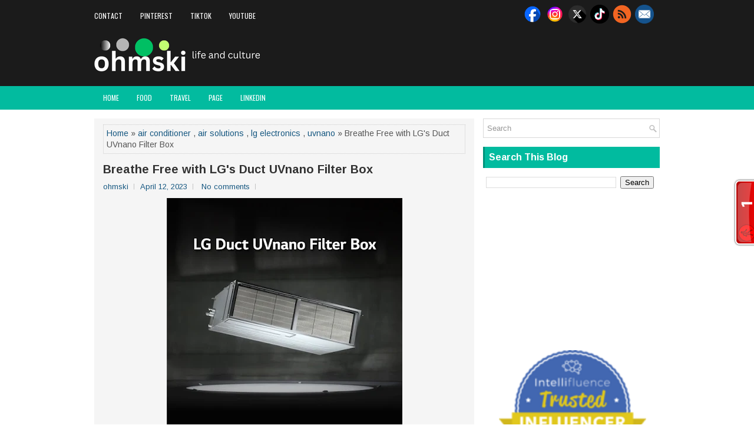

--- FILE ---
content_type: text/html; charset=UTF-8
request_url: https://www.ohmski.net/b/stats?style=BLACK_TRANSPARENT&timeRange=ALL_TIME&token=APq4FmD1be1oPGiPqcRyPrDUGD-Ujezkwgnig5IPU5XTZ-BxkgYCe4xNSZWvhMVcTdD8Ngg5lEPRH5aCAUoDpV71kBF_9kLFTg
body_size: 27
content:
{"total":5306611,"sparklineOptions":{"backgroundColor":{"fillOpacity":0.1,"fill":"#000000"},"series":[{"areaOpacity":0.3,"color":"#202020"}]},"sparklineData":[[0,68],[1,77],[2,85],[3,81],[4,81],[5,70],[6,64],[7,75],[8,71],[9,79],[10,80],[11,81],[12,74],[13,76],[14,72],[15,68],[16,77],[17,76],[18,84],[19,91],[20,95],[21,93],[22,87],[23,79],[24,100],[25,98],[26,86],[27,74],[28,63],[29,23]],"nextTickMs":31578}

--- FILE ---
content_type: text/html; charset=utf-8
request_url: https://www.google.com/recaptcha/api2/aframe
body_size: 251
content:
<!DOCTYPE HTML><html><head><meta http-equiv="content-type" content="text/html; charset=UTF-8"></head><body><script nonce="yhmjy63q5XrXuMTWFE7iCQ">/** Anti-fraud and anti-abuse applications only. See google.com/recaptcha */ try{var clients={'sodar':'https://pagead2.googlesyndication.com/pagead/sodar?'};window.addEventListener("message",function(a){try{if(a.source===window.parent){var b=JSON.parse(a.data);var c=clients[b['id']];if(c){var d=document.createElement('img');d.src=c+b['params']+'&rc='+(localStorage.getItem("rc::a")?sessionStorage.getItem("rc::b"):"");window.document.body.appendChild(d);sessionStorage.setItem("rc::e",parseInt(sessionStorage.getItem("rc::e")||0)+1);localStorage.setItem("rc::h",'1768731906967');}}}catch(b){}});window.parent.postMessage("_grecaptcha_ready", "*");}catch(b){}</script></body></html>

--- FILE ---
content_type: text/javascript;charset=UTF-8
request_url: https://whos.amung.us/pingjs/?k=k2c84f2fdw&t=Breathe%20Free%20with%20LG%27s%20Duct%20UVnano%20Filter%20Box%20~%20ohmski&c=t&x=https%3A%2F%2Fwww.ohmski.net%2F2023%2F04%2Flg-uvnano-filter-box.html&y=&a=0&d=2.058&v=27&r=9340
body_size: -49
content:
WAU_r_t('1','k2c84f2fdw',0);

--- FILE ---
content_type: application/javascript
request_url: https://t.dtscout.com/pv/?_a=v&_h=ohmski.net&_ss=5v7i27md2j&_pv=1&_ls=0&_u1=1&_u3=1&_cc=us&_pl=d&_cbid=15uw&_cb=_dtspv.c
body_size: -237
content:
try{_dtspv.c({"b":"chrome@131"},'15uw');}catch(e){}

--- FILE ---
content_type: text/javascript; charset=UTF-8
request_url: https://www.ohmski.net/feeds/posts/summary/-/lg%20electronics?alt=json-in-script&orderby=updated&start-index=10&max-results=5&callback=showRelatedPost
body_size: 34754
content:
// API callback
showRelatedPost({"version":"1.0","encoding":"UTF-8","feed":{"xmlns":"http://www.w3.org/2005/Atom","xmlns$openSearch":"http://a9.com/-/spec/opensearchrss/1.0/","xmlns$blogger":"http://schemas.google.com/blogger/2008","xmlns$georss":"http://www.georss.org/georss","xmlns$gd":"http://schemas.google.com/g/2005","xmlns$thr":"http://purl.org/syndication/thread/1.0","id":{"$t":"tag:blogger.com,1999:blog-2761960157508778560"},"updated":{"$t":"2026-01-17T20:02:33.628+08:00"},"category":[{"term":"movies"},{"term":"warner bros"},{"term":"theater"},{"term":"musical"},{"term":"review"},{"term":"trailer"},{"term":"tv"},{"term":"columbia pictures"},{"term":"lg electronics"},{"term":"reviews"},{"term":"netflix"},{"term":"entertainment"},{"term":"3d"},{"term":"concert"},{"term":"gma"},{"term":"music"},{"term":"imax"},{"term":"lg philippines"},{"term":"marvel"},{"term":"kapuso"},{"term":"disney"},{"term":"kanguso"},{"term":"posters"},{"term":"survivor"},{"term":"christmas"},{"term":"animation"},{"term":"feature"},{"term":"20th century fox"},{"term":"events"},{"term":"9 works theatrical"},{"term":"sm supermalls"},{"term":"walt disney"},{"term":"comedy"},{"term":"photos"},{"term":"horror"},{"term":"philippines"},{"term":"blog"},{"term":"peta theater"},{"term":"sm city masinag"},{"term":"technology"},{"term":"action"},{"term":"event"},{"term":"lg oled tv"},{"term":"netflix original \nseries"},{"term":"paramount pictures"},{"term":"tickets"},{"term":"summer"},{"term":"netflix original series"},{"term":"promo"},{"term":"the manila hotel"},{"term":"funny"},{"term":"sm city marikina"},{"term":"sm city san mateo"},{"term":"lg global"},{"term":"dito telecommunity"},{"term":"movie reviews"},{"term":"repertory philippines"},{"term":"contest"},{"term":"sm cinema"},{"term":"abscbn"},{"term":"ayala cinemas"},{"term":"universal pictures"},{"term":"2015"},{"term":"2018"},{"term":"celebrities"},{"term":"shopping"},{"term":"2016"},{"term":"art"},{"term":"chris hemsworth"},{"term":"dwayne johnson"},{"term":"love"},{"term":"oscars"},{"term":"sony pictures"},{"term":"2017"},{"term":"bloggers"},{"term":"environment"},{"term":"fashion"},{"term":"food"},{"term":"lg air solutions"},{"term":"the sandbox collective"},{"term":"thriller"},{"term":"2021"},{"term":"amiya raya"},{"term":"online shopping"},{"term":"robert downey jr"},{"term":"travel"},{"term":"dreamworks"},{"term":"2022"},{"term":"ces 2023"},{"term":"facebook"},{"term":"hvac"},{"term":"sm"},{"term":"united international pictures"},{"term":"american idol"},{"term":"batman"},{"term":"ces 2024"},{"term":"character posters"},{"term":"dc comics"},{"term":"harry potter"},{"term":"hugh jackman"},{"term":"kapamilya"},{"term":"ryan reynolds"},{"term":"2019"},{"term":"9works theatrical"},{"term":"emma stone"},{"term":"gcash"},{"term":"pixar"},{"term":"solar entertainment"},{"term":"sports"},{"term":"advocacy"},{"term":"leonardo dicaprio"},{"term":"movie"},{"term":"ohmski original post"},{"term":"real estate"},{"term":"spider-man"},{"term":"star cinema"},{"term":"tom cruise"},{"term":"campus theater"},{"term":"drama"},{"term":"emma watson"},{"term":"glee"},{"term":"health"},{"term":"home appliances"},{"term":"jennifer lawrence"},{"term":"johnny depp"},{"term":"mark wahlberg"},{"term":"sm center antipolo downtown"},{"term":"solaire resort and casino"},{"term":"superman"},{"term":"zte philippines"},{"term":"air conditioner"},{"term":"angelina jolie"},{"term":"cast"},{"term":"chris evans"},{"term":"chris pine"},{"term":"cinderella"},{"term":"disney pixar"},{"term":"gal gadot"},{"term":"iron man"},{"term":"korean"},{"term":"marvel studios"},{"term":"pascual lab"},{"term":"resorts world manila"},{"term":"tambalan"},{"term":"3-day sale"},{"term":"adam sandler"},{"term":"advertising"},{"term":"aicelle santos"},{"term":"air solutions"},{"term":"ariana grande"},{"term":"beauty"},{"term":"covid 19"},{"term":"emily blunt"},{"term":"idris elba"},{"term":"korean series"},{"term":"manila symphony orchestra"},{"term":"marvel cinematic universe"},{"term":"michael jackson"},{"term":"newport performing arts theater"},{"term":"politics"},{"term":"tom hardy"},{"term":"tom holland"},{"term":"wicked movie"},{"term":"will ferrell"},{"term":"zte corporation"},{"term":"2010"},{"term":"2025"},{"term":"anne hathaway"},{"term":"ben affleck"},{"term":"charice pempengco"},{"term":"csr"},{"term":"cynthia erivo"},{"term":"eugene domingo"},{"term":"foodpanda"},{"term":"glen powell"},{"term":"james wan"},{"term":"jk rowling"},{"term":"josh hutcherson"},{"term":"jude law"},{"term":"lg washing machines"},{"term":"life's good"},{"term":"lin-manuel miranda"},{"term":"meryl streep"},{"term":"opm"},{"term":"pinoy"},{"term":"skin care"},{"term":"twilight"},{"term":"wizard of oz"},{"term":"books"},{"term":"captain america"},{"term":"catholic"},{"term":"ces 2025"},{"term":"doctor strange"},{"term":"drew barrymore"},{"term":"family"},{"term":"fifty shades of grey"},{"term":"foodpanda philippines"},{"term":"japan"},{"term":"jason momoa"},{"term":"jeremy renner"},{"term":"justin timberlake"},{"term":"lg monitors"},{"term":"marikina"},{"term":"new line cinema"},{"term":"nicole laurel-asensio"},{"term":"ovation productions"},{"term":"press release"},{"term":"reality show"},{"term":"robert pattinson"},{"term":"scarlett johansson"},{"term":"tba studios"},{"term":"the avengers"},{"term":"will smith"},{"term":"wonder woman"},{"term":"world vision philippines"},{"term":"2012"},{"term":"2013"},{"term":"2020"},{"term":"adobe photoshop"},{"term":"animals"},{"term":"benedict cumberbatch"},{"term":"bituin escalante"},{"term":"brad pitt"},{"term":"cinemas"},{"term":"dakota johnson"},{"term":"ewan mcgregor"},{"term":"gadgets"},{"term":"globe"},{"term":"helena bonham carter"},{"term":"henry cavill"},{"term":"internet"},{"term":"jack black"},{"term":"jon m chu"},{"term":"keanu reeves"},{"term":"korean dramas"},{"term":"la casa de papel"},{"term":"lent"},{"term":"lg xboom"},{"term":"lifestyle"},{"term":"love radio"},{"term":"marian rivera"},{"term":"mark ruffalo"},{"term":"michael de mesa"},{"term":"money heist"},{"term":"netflix original movie"},{"term":"peta"},{"term":"play"},{"term":"poster"},{"term":"quarantine"},{"term":"rebecca ferguson"},{"term":"resorts world"},{"term":"the sm store"},{"term":"tron"},{"term":"viu"},{"term":"zendaya"},{"term":"zte global"},{"term":"Colin Farrell"},{"term":"aaron taylor-johnson"},{"term":"academy awards"},{"term":"alden richards"},{"term":"aldub"},{"term":"amanda seyfried"},{"term":"ant-man"},{"term":"audie gemora"},{"term":"bagets the musical"},{"term":"black panther"},{"term":"broadway"},{"term":"ccp"},{"term":"chinese new year"},{"term":"chris pratt"},{"term":"christian bautista"},{"term":"dance"},{"term":"earth"},{"term":"eddie redmayne"},{"term":"fifty shades movie"},{"term":"fitness"},{"term":"grease"},{"term":"halloween"},{"term":"jeff bridges"},{"term":"jericho rosales"},{"term":"jesse eisenberg"},{"term":"jessica sanchez"},{"term":"jim sturgess"},{"term":"la cage aux folles"},{"term":"legend of the guardians"},{"term":"lg ambassador challenge"},{"term":"lg commercial laundry"},{"term":"lorenz martinez"},{"term":"marikina city"},{"term":"michelle yeoh"},{"term":"millie bobby brown"},{"term":"mission impossible"},{"term":"musical theater"},{"term":"office"},{"term":"quezon"},{"term":"rupert grint"},{"term":"russell crowe"},{"term":"ryan gosling"},{"term":"sm cherry antipolo"},{"term":"sm foundation"},{"term":"soundtrack"},{"term":"steve carell"},{"term":"steven silva"},{"term":"the conjuring"},{"term":"the hunger games"},{"term":"the running man"},{"term":"thor"},{"term":"tom hanks"},{"term":"touchstone pictures"},{"term":"voldemort"},{"term":"wellness"},{"term":"wicked"},{"term":"workshops"},{"term":"yehey"},{"term":"andrew garfield"},{"term":"andy serkis"},{"term":"anna kendrick"},{"term":"antonio banderas"},{"term":"awards"},{"term":"black widow"},{"term":"boxing"},{"term":"cate blanchett"},{"term":"cats and dogs"},{"term":"cherie gil"},{"term":"chinese"},{"term":"christian grey"},{"term":"christmas gifts"},{"term":"community creators inc"},{"term":"daniel craig"},{"term":"denzel washington"},{"term":"fox"},{"term":"free"},{"term":"garmin"},{"term":"helen mirren"},{"term":"inception"},{"term":"james franco"},{"term":"jamie dornan"},{"term":"jarakay"},{"term":"javier bardem"},{"term":"jeff goldblum"},{"term":"katherine heigl"},{"term":"kevin hart"},{"term":"live"},{"term":"lyrics"},{"term":"margot robbie"},{"term":"michelle williams"},{"term":"mmff"},{"term":"naak"},{"term":"online games"},{"term":"patrick wilson"},{"term":"piolo pascual"},{"term":"rebel wilson"},{"term":"rent"},{"term":"robert de niro"},{"term":"salt"},{"term":"samsung"},{"term":"sm home"},{"term":"sm mall of asia arena"},{"term":"sm megamall"},{"term":"sm moa"},{"term":"teaser"},{"term":"the social network"},{"term":"tick tick boom"},{"term":"timothee chalamet"},{"term":"tudum"},{"term":"valentines"},{"term":"vanessa hudgens"},{"term":"venom"},{"term":"vera farmiga"},{"term":"video games"},{"term":"videos"},{"term":"5g"},{"term":"Paul Rudd"},{"term":"adventure"},{"term":"alice in wonderland"},{"term":"alicia vikander"},{"term":"anastasia steele"},{"term":"anniversary"},{"term":"anthony hopkins"},{"term":"art exhibit"},{"term":"ayala malls cinemas"},{"term":"birthday"},{"term":"bluewater spa"},{"term":"bruce willis"},{"term":"business"},{"term":"cars"},{"term":"cartoons"},{"term":"charlize theron"},{"term":"christian bale"},{"term":"christmas tree"},{"term":"club vihara"},{"term":"cordzero vacuum"},{"term":"death"},{"term":"discounts"},{"term":"disney plus"},{"term":"disney princess"},{"term":"earth hour"},{"term":"easter"},{"term":"eat pray love"},{"term":"edward norton"},{"term":"exhibit"},{"term":"ezra miller"},{"term":"far eastern university"},{"term":"fashion designers"},{"term":"gian magdangal"},{"term":"going the distance"},{"term":"hong kong"},{"term":"hulk"},{"term":"interviews"},{"term":"isay alvarez"},{"term":"jackie chan"},{"term":"james cameron"},{"term":"james marsden"},{"term":"jared leto"},{"term":"jon santos"},{"term":"jonathan bailey"},{"term":"josh duhamel"},{"term":"julia roberts"},{"term":"justice league"},{"term":"justin long"},{"term":"karylle"},{"term":"kultura"},{"term":"kung paano ako naging leading lady"},{"term":"lg cordzero"},{"term":"loveradio"},{"term":"luke evans"},{"term":"magazine"},{"term":"maine mendoza"},{"term":"manila"},{"term":"megaworld lifestyle malls"},{"term":"mila kunis"},{"term":"miniso"},{"term":"money"},{"term":"news"},{"term":"nicholas hoult"},{"term":"nicolas cage"},{"term":"nikki gil"},{"term":"novel"},{"term":"october"},{"term":"oled tv"},{"term":"olivia wilde"},{"term":"omar"},{"term":"paul walker"},{"term":"philippine opera company"},{"term":"police"},{"term":"poten-cee forte"},{"term":"promos"},{"term":"rak of aegis"},{"term":"sam concepcion"},{"term":"september"},{"term":"seth rogen"},{"term":"singers"},{"term":"sm store"},{"term":"star wars"},{"term":"steven spielberg"},{"term":"stranger things"},{"term":"suicide squad"},{"term":"tanghalang ateneo"},{"term":"the batman"},{"term":"the flash"},{"term":"the hobbit"},{"term":"the wedding singer"},{"term":"top gun"},{"term":"tourism"},{"term":"valentines day"},{"term":"wicked for good"},{"term":"x-men"},{"term":"zac efron"},{"term":"zach galifianakis"},{"term":"zachary levi"},{"term":"zoe saldana"},{"term":"zombies"},{"term":"Christoph Waltz"},{"term":"Samuel L. Jackson"},{"term":"age of ultron"},{"term":"amanda bynes"},{"term":"aquaman"},{"term":"beauty and the beast"},{"term":"cameron diaz"},{"term":"channing tatum"},{"term":"charity"},{"term":"china"},{"term":"cirque du soleil"},{"term":"cris villongco"},{"term":"cyborg"},{"term":"dan stevens"},{"term":"dave bautista"},{"term":"despicable me"},{"term":"due date"},{"term":"dulaang up"},{"term":"easy a"},{"term":"education"},{"term":"edward cullen"},{"term":"elections"},{"term":"emma thompson"},{"term":"epic"},{"term":"every brilliant thing"},{"term":"fairytale"},{"term":"feu theater guild"},{"term":"finding dory"},{"term":"fun run"},{"term":"garrett hedlund"},{"term":"guardians of the galaxy"},{"term":"harrison ford"},{"term":"hawkeye"},{"term":"holidays"},{"term":"hotels"},{"term":"illumination"},{"term":"james bond"},{"term":"james corden"},{"term":"james gunn"},{"term":"james mcavoy"},{"term":"jason sudeikis"},{"term":"jc"},{"term":"jennifer garner"},{"term":"jett pangan"},{"term":"jim carrey"},{"term":"joaquin phoenix"},{"term":"john krasinski"},{"term":"josh brolin"},{"term":"kristen stewart"},{"term":"lady gaga"},{"term":"legendary pictures"},{"term":"lenten season"},{"term":"les miserables"},{"term":"lg styler"},{"term":"liam hemsworth"},{"term":"lord of the rings"},{"term":"los angeles"},{"term":"matthew mcconaughey"},{"term":"metro goldwyn mayer"},{"term":"michael b jordan"},{"term":"michael douglas"},{"term":"minions"},{"term":"miranila events venue"},{"term":"mobile"},{"term":"music video"},{"term":"natalie portman"},{"term":"national artist"},{"term":"national museum ph"},{"term":"opera"},{"term":"penn badgley"},{"term":"pirates of the caribbean"},{"term":"quezon city"},{"term":"rachel weisz"},{"term":"ralph fiennes"},{"term":"real property management"},{"term":"romance"},{"term":"salma hayek"},{"term":"samuel jackson"},{"term":"sandra bullock"},{"term":"schedule"},{"term":"shakespeare"},{"term":"sm cares"},{"term":"sm city angono"},{"term":"sm city east ortigas"},{"term":"sm city taytay"},{"term":"sm north edsa"},{"term":"smart araneta coliseum"},{"term":"sorcerers apprentice"},{"term":"spa"},{"term":"spider-man no way home"},{"term":"stellan skarsgard"},{"term":"tangled"},{"term":"text"},{"term":"text jokes"},{"term":"the body shop"},{"term":"the bodyguard"},{"term":"the town"},{"term":"toy story 3"},{"term":"toys"},{"term":"tshirt"},{"term":"tv5"},{"term":"uncharted"},{"term":"vacuum cleaner"},{"term":"vin diesel"},{"term":"washing machines"},{"term":"watsons philippines"},{"term":"007"},{"term":"2011"},{"term":"2024"},{"term":"2026"},{"term":"OFW"},{"term":"Parokya Ni Edgar"},{"term":"ProFriends"},{"term":"ad"},{"term":"aegis"},{"term":"aladdin"},{"term":"alessandra de rossi"},{"term":"alfred hitchcock"},{"term":"american idiot"},{"term":"amy adams"},{"term":"anne curtis"},{"term":"antoinette taus"},{"term":"arts"},{"term":"arts and culture"},{"term":"arturo luz"},{"term":"ateneo blue repertory"},{"term":"atlantis"},{"term":"avengers"},{"term":"bday"},{"term":"beach"},{"term":"bgc arts center"},{"term":"book launch"},{"term":"bradley cooper"},{"term":"bridgerton"},{"term":"bridgerton season 2"},{"term":"brie larson"},{"term":"bts"},{"term":"castaways"},{"term":"catwoman"},{"term":"cebu inmates"},{"term":"ces 2026"},{"term":"chadwick boseman"},{"term":"charles schulz"},{"term":"charlie brown"},{"term":"chinese zodiac"},{"term":"chiwetel ejiofor"},{"term":"chris brown"},{"term":"christina aguilera"},{"term":"christopher nolan"},{"term":"coco"},{"term":"competition"},{"term":"culture"},{"term":"daniel radcliffe"},{"term":"david harbour"},{"term":"dc league of super-pets"},{"term":"deadpool movie"},{"term":"design"},{"term":"digital movies"},{"term":"dinosaurs"},{"term":"dolphy"},{"term":"don't look up"},{"term":"dune"},{"term":"dune movie"},{"term":"eastwood"},{"term":"eat bulaga"},{"term":"ed helms"},{"term":"elizabeth banks"},{"term":"elizabeth olsen"},{"term":"ellen degeneres"},{"term":"elton john"},{"term":"enchanted kingdom"},{"term":"eternals"},{"term":"exhuma"},{"term":"fantastic beasts the secrets of dumbledore"},{"term":"father's day"},{"term":"feng shui"},{"term":"feu"},{"term":"film"},{"term":"film festival"},{"term":"fine arts"},{"term":"foodpanda voucher"},{"term":"france"},{"term":"frozen"},{"term":"george clooney"},{"term":"gerard butler"},{"term":"gift"},{"term":"golden globes"},{"term":"google"},{"term":"guji lorenzana"},{"term":"halloween costumes"},{"term":"hayden christensen"},{"term":"history"},{"term":"hollywood"},{"term":"holy week"},{"term":"hong kong tourism"},{"term":"house and lot"},{"term":"in the heights"},{"term":"infinity war"},{"term":"inside out"},{"term":"into the woods"},{"term":"iza calzado"},{"term":"jef flores"},{"term":"jessica chastain"},{"term":"jesus christ"},{"term":"joker 2"},{"term":"jonathan larson"},{"term":"joseph gordon-levitt"},{"term":"jrr tolkien"},{"term":"julianne moore"},{"term":"karel marquez"},{"term":"kathryn lasky"},{"term":"katniss everdeen"},{"term":"kevin james"},{"term":"khalil ramos"},{"term":"kim seon-ho"},{"term":"kpop"},{"term":"kristin chenoweth"},{"term":"kutis filipina"},{"term":"lebron james"},{"term":"lg refrigerators"},{"term":"liam neeson"},{"term":"lily james"},{"term":"live streaming"},{"term":"livechat"},{"term":"lucasfilm"},{"term":"maja salvador"},{"term":"mall"},{"term":"mall of asia arena"},{"term":"manila prince hotel"},{"term":"manila wrestling federation"},{"term":"marisa tomei"},{"term":"martin nievera"},{"term":"massage"},{"term":"matt dillon"},{"term":"meralco theater"},{"term":"michael ealy"},{"term":"mickey mouse"},{"term":"mobile phones"},{"term":"mockingjay part 1"},{"term":"mokke"},{"term":"morbius"},{"term":"multiverse of madness"},{"term":"museum"},{"term":"nba"},{"term":"neve campbell"},{"term":"november"},{"term":"olympics"},{"term":"on stranger tides"},{"term":"online"},{"term":"our home"},{"term":"owen wilson"},{"term":"patrick starfish"},{"term":"pedro pascal"},{"term":"penelope cruz"},{"term":"peter pan"},{"term":"phillip noyce"},{"term":"phillip phillips"},{"term":"pierce brosnan"},{"term":"playboy"},{"term":"poverty"},{"term":"proscenium theater"},{"term":"pup"},{"term":"race"},{"term":"raffle"},{"term":"refrigerators"},{"term":"religion"},{"term":"robbery"},{"term":"robert sena"},{"term":"romantic comedy"},{"term":"ryan cayabyab"},{"term":"sale"},{"term":"san mateo"},{"term":"schools"},{"term":"sci-fi"},{"term":"scream"},{"term":"showbiz"},{"term":"side show"},{"term":"singing"},{"term":"sm appliance"},{"term":"sm center angono"},{"term":"sm cinemas"},{"term":"snoopy"},{"term":"snow white and the huntsman"},{"term":"space jam: a new legacy"},{"term":"spongebob squarepants"},{"term":"sponsored post"},{"term":"squid game"},{"term":"stephen king"},{"term":"stranger things 4"},{"term":"sylvester stallone"},{"term":"t.i."},{"term":"tags"},{"term":"takers"},{"term":"taylor lautner"},{"term":"the croods"},{"term":"the greatest showman"},{"term":"the matrix resurrections"},{"term":"the other guys"},{"term":"the theater at solaire"},{"term":"the witcher"},{"term":"the wolverine"},{"term":"tippy dos santos"},{"term":"tom hiddleston"},{"term":"tomb raider"},{"term":"topper fabregas"},{"term":"toy kingdom"},{"term":"transformers"},{"term":"trinoma"},{"term":"upstart productions"},{"term":"vanity"},{"term":"vday"},{"term":"vien king"},{"term":"villains"},{"term":"walang aray"},{"term":"wally bayola"},{"term":"watsons"},{"term":"website"},{"term":"wedding"},{"term":"will.i.am"},{"term":"women's month"},{"term":"woody harrelson"},{"term":"work"},{"term":"wwf philippines"},{"term":"zach galifaniakis"},{"term":"zack snyder"},{"term":"zoe kravitz"},{"term":"101 dalmatians"},{"term":"13th of September"},{"term":"2014"},{"term":"2023"},{"term":"Beyonce Knowles"},{"term":"Jamie Foxx"},{"term":"Jonah Hill"},{"term":"Keegan-Michael Key"},{"term":"Lupita Nyong'o"},{"term":"Pops Fernandez"},{"term":"a christmas carol"},{"term":"a-team"},{"term":"actors"},{"term":"aga muhlach"},{"term":"alice reyes dance philippines"},{"term":"amusement parks"},{"term":"andrew scott"},{"term":"anime"},{"term":"anya taylor-joy"},{"term":"appliances"},{"term":"arman ferrer"},{"term":"art fair philippines"},{"term":"aston martin"},{"term":"atlantis productions"},{"term":"avatar"},{"term":"avengers endgame"},{"term":"awkwafina"},{"term":"ayala malls"},{"term":"backstreet boys"},{"term":"ballet philippines"},{"term":"bart guingona"},{"term":"basketball"},{"term":"batman v superman"},{"term":"baymax"},{"term":"beauty pageant"},{"term":"ben whishaw"},{"term":"ben\u0026ben"},{"term":"benedict wong"},{"term":"bette midler"},{"term":"betty white"},{"term":"big hero 6"},{"term":"bit by bit"},{"term":"blake lively"},{"term":"boracay"},{"term":"brangelina"},{"term":"britney spears"},{"term":"bugs bunny"},{"term":"bullet train"},{"term":"bumblebee"},{"term":"burlesque"},{"term":"business opportunities"},{"term":"business solutions"},{"term":"businessworld"},{"term":"captain marvel"},{"term":"caredivas"},{"term":"catching fire"},{"term":"cebu city"},{"term":"charlie day"},{"term":"charlie hunnam"},{"term":"cher"},{"term":"chismis"},{"term":"chocolates"},{"term":"chris rock"},{"term":"christina applegate"},{"term":"civil war"},{"term":"clint eastwood"},{"term":"clubhouse"},{"term":"courteney cox"},{"term":"crime"},{"term":"cris"},{"term":"cruella"},{"term":"danny zuko"},{"term":"data promos"},{"term":"david corenswet"},{"term":"deathly hallows"},{"term":"delivery service"},{"term":"derek ramsay"},{"term":"diane lane"},{"term":"die hard 5"},{"term":"digital marketing"},{"term":"dingdong dantes"},{"term":"disney on ice"},{"term":"donations"},{"term":"dr laurence tan"},{"term":"dreamworks animation"},{"term":"easter bunny"},{"term":"egypt"},{"term":"elizabeth debicki"},{"term":"emily in paris"},{"term":"encanto"},{"term":"eric tai"},{"term":"erik santos"},{"term":"fantasy"},{"term":"february"},{"term":"february 2026"},{"term":"fhm"},{"term":"florence pugh"},{"term":"food tour"},{"term":"for sale"},{"term":"forbidden broadway"},{"term":"francism"},{"term":"friends"},{"term":"frozen fever"},{"term":"game"},{"term":"garfield"},{"term":"gay"},{"term":"ghostbusters"},{"term":"gift ideas"},{"term":"gleek sign"},{"term":"globe live"},{"term":"godzilla"},{"term":"green lantern"},{"term":"groot"},{"term":"guy ritchie"},{"term":"gwyneth paltrow"},{"term":"hansel and gretel"},{"term":"hatch"},{"term":"himala"},{"term":"hiv\/aids"},{"term":"holiday"},{"term":"home decor"},{"term":"horse"},{"term":"hot air balloon"},{"term":"house and lot for sale"},{"term":"house for sale"},{"term":"how to be single"},{"term":"i am number four"},{"term":"ian mckellen"},{"term":"idina menzel"},{"term":"improv"},{"term":"independence day ph"},{"term":"instagram"},{"term":"interstellar"},{"term":"irate"},{"term":"it ends with us"},{"term":"it's more fun in the philippines"},{"term":"iya villana"},{"term":"jace"},{"term":"jacob black"},{"term":"jaden smith"},{"term":"jai courtney"},{"term":"jake cuenca"},{"term":"jamie lee curtis"},{"term":"janine gutierrez"},{"term":"jason statham"},{"term":"jenine desiderio"},{"term":"jennifer lopez"},{"term":"jerrold tarog"},{"term":"jerry bruckheimer"},{"term":"jessica biel"},{"term":"jm barrie"},{"term":"job hiring"},{"term":"john cena"},{"term":"joker"},{"term":"josh gad"},{"term":"josh lucas"},{"term":"judi dench"},{"term":"justin bartha"},{"term":"karate kid"},{"term":"kate mckinnon"},{"term":"kate winslet"},{"term":"kathniel"},{"term":"kayla rivera"},{"term":"keira knightley"},{"term":"kelly clarkson"},{"term":"kevin kline"},{"term":"kim chiu"},{"term":"king arthur"},{"term":"korea"},{"term":"korean movies"},{"term":"kpanll"},{"term":"kristen bell"},{"term":"kung fu panda 4"},{"term":"la tenorio"},{"term":"launch"},{"term":"lea seydoux"},{"term":"lee do hyun"},{"term":"lego"},{"term":"levi's"},{"term":"lg"},{"term":"lg hvac solutions"},{"term":"lg laundry love"},{"term":"lg objet collection"},{"term":"lg online brand store"},{"term":"lg puricare dehumidifier"},{"term":"lg signature"},{"term":"life as we know it"},{"term":"linus"},{"term":"live action"},{"term":"loki"},{"term":"london"},{"term":"looneytunes"},{"term":"lopez museum"},{"term":"lucy"},{"term":"mad max"},{"term":"magic"},{"term":"magnolia chocolait"},{"term":"malignant"},{"term":"man of steel"},{"term":"mandy moore"},{"term":"manila symphony junior orchestra"},{"term":"manny pacquaio"},{"term":"manny pacquiao"},{"term":"march"},{"term":"mark strong"},{"term":"markki stroem"},{"term":"masskara"},{"term":"matt damon"},{"term":"mca music"},{"term":"mdg"},{"term":"meet baymax"},{"term":"mel brooks"},{"term":"mel gibson"},{"term":"michael bay"},{"term":"michael caine"},{"term":"michael stuart williams"},{"term":"michelle pfeiffer"},{"term":"middle earth"},{"term":"mig ayesa"},{"term":"milla jovovich"},{"term":"mmda"},{"term":"mobile app"},{"term":"monet \u0026 friends alive"},{"term":"monica bellucci"},{"term":"mother's day"},{"term":"movie review"},{"term":"museums"},{"term":"musica feuropa"},{"term":"my amanda"},{"term":"natural skin care"},{"term":"neil gaiman"},{"term":"neil patrick harris"},{"term":"newport world resorts"},{"term":"nicole kidman"},{"term":"noel rayos"},{"term":"nokia"},{"term":"nyoy volante"},{"term":"odette yustman"},{"term":"ogie alcasid"},{"term":"oktoberfest"},{"term":"oled"},{"term":"one more chance musical"},{"term":"online commerce"},{"term":"oprah"},{"term":"optimus prime"},{"term":"orcs"},{"term":"orosman at zafira"},{"term":"oscar isaac"},{"term":"pandemic"},{"term":"park seo-joon"},{"term":"party"},{"term":"pau-pau"},{"term":"paulo avelino"},{"term":"peeta mellarck"},{"term":"pennywise"},{"term":"percy jackson"},{"term":"perfume"},{"term":"peter jackson"},{"term":"philippine advertising"},{"term":"philippine international hotair balloon fiesta"},{"term":"philippine science centrum"},{"term":"piano"},{"term":"pihabf"},{"term":"pinocchio"},{"term":"politicians"},{"term":"pope francis"},{"term":"qtv"},{"term":"queen latifah"},{"term":"rachel mcadams"},{"term":"randy jackson"},{"term":"rapunzel"},{"term":"reb atadero"},{"term":"red concepcion"},{"term":"red mobile"},{"term":"red one"},{"term":"reese witherspoon"},{"term":"relationship"},{"term":"rent musical"},{"term":"richard madden"},{"term":"road runner"},{"term":"rock musical"},{"term":"rock of ages"},{"term":"rory kinnear"},{"term":"russia"},{"term":"sacha baron cohen"},{"term":"sally"},{"term":"sandy squirrel"},{"term":"santa clarita diet"},{"term":"santa claus"},{"term":"schroeder"},{"term":"secretariat"},{"term":"seoul vibe"},{"term":"sexy"},{"term":"shia labeouf"},{"term":"shiela valderama-martinez"},{"term":"shorts \u0026 briefs festival"},{"term":"sigourney weaver"},{"term":"single"},{"term":"skyfall"},{"term":"sm aura"},{"term":"sm mall of asia"},{"term":"sm malls"},{"term":"smart"},{"term":"smartwatch"},{"term":"snow white"},{"term":"spice girls"},{"term":"spotify"},{"term":"spring awakening"},{"term":"squidward"},{"term":"stanley tucci"},{"term":"stephanie beatriz"},{"term":"stephen sondheim"},{"term":"stone"},{"term":"subic fit fest"},{"term":"sucker punch"},{"term":"super mario"},{"term":"superheroes"},{"term":"suspense"},{"term":"sustainability"},{"term":"tanya manalang"},{"term":"taron egerton"},{"term":"taylor swift"},{"term":"tbn"},{"term":"teaser trailer"},{"term":"tessa thompson"},{"term":"the adam project"},{"term":"the campaign"},{"term":"the dark knight rises"},{"term":"the gray man"},{"term":"the incredible hulk"},{"term":"the king and i"},{"term":"the mind museum"},{"term":"the nun"},{"term":"the sandman"},{"term":"the smurfs"},{"term":"theater down south"},{"term":"this is it"},{"term":"thor ragnarok"},{"term":"ticket2me"},{"term":"tim burton"},{"term":"timothy olyphant"},{"term":"tiny beautiful things"},{"term":"tj trinidad"},{"term":"todd phillips"},{"term":"tom felton"},{"term":"toy"},{"term":"trip-trip lang"},{"term":"trivia"},{"term":"tuff payb"},{"term":"tutorial"},{"term":"united states"},{"term":"uno"},{"term":"unstoppable"},{"term":"valak"},{"term":"varekai"},{"term":"villa bridgerton"},{"term":"visita iglesia"},{"term":"vivre fort entertainment"},{"term":"wall street"},{"term":"warner music philippines"},{"term":"west side story"},{"term":"wilbros live"},{"term":"winona ryder"},{"term":"wwf"},{"term":"yaya dub"},{"term":"yoo ah-in"},{"term":"you again"},{"term":"zootopia"},{"term":"100pinoy"},{"term":"11.11"},{"term":"2tincans philippines"},{"term":"50 shades manila"},{"term":"Angeline Quinto"},{"term":"Annie"},{"term":"Ben Schwartz"},{"term":"Edu Manzano"},{"term":"FBI"},{"term":"GITC"},{"term":"God"},{"term":"Hailee Steinfeld"},{"term":"Ilustrata Residences"},{"term":"Jeffrey Hidalgo"},{"term":"Michael Pena"},{"term":"Paul Giamatti"},{"term":"Quvenzhané Wallis"},{"term":"SB19"},{"term":"Shiloh Fernandez"},{"term":"Simon Pegg"},{"term":"Star Wars: The Force Awakens"},{"term":"The Good Dinosaur"},{"term":"The Jungle Book"},{"term":"UP diliman"},{"term":"a game of trolls"},{"term":"a quiet place 2"},{"term":"a weekend of everything that flies"},{"term":"abbie cornish"},{"term":"ace hardware"},{"term":"adam lambert"},{"term":"aiza seguerra"},{"term":"aj mclean"},{"term":"al gatmaitan"},{"term":"alec baldwin"},{"term":"alex pettyfer"},{"term":"alexandra daddario"},{"term":"ali fazal"},{"term":"aliens"},{"term":"alison brie"},{"term":"aly michalka"},{"term":"amazon prime"},{"term":"amber heard"},{"term":"amoled"},{"term":"andoy ranay"},{"term":"andrew lloyd webber"},{"term":"andy samberg"},{"term":"ang lee"},{"term":"ang medea"},{"term":"anger"},{"term":"annabelle"},{"term":"ansel elgort"},{"term":"anvil awards 2025"},{"term":"anya gutierrez"},{"term":"apo"},{"term":"apo hiking society"},{"term":"apple tv"},{"term":"april"},{"term":"argo"},{"term":"artcool gallery"},{"term":"artificial intelligence"},{"term":"artist"},{"term":"arts and crafts"},{"term":"asia"},{"term":"asntm"},{"term":"asntm3"},{"term":"asus"},{"term":"ateneo de manila university"},{"term":"athletes"},{"term":"audio gadgets"},{"term":"august"},{"term":"austin butler"},{"term":"ayosdito.ph"},{"term":"b2b"},{"term":"bad boys ride or die"},{"term":"banking and finance"},{"term":"barbie"},{"term":"bawat bonggang bagay"},{"term":"baz luhrmann"},{"term":"beatles"},{"term":"beauty products"},{"term":"beer"},{"term":"beetlejuice"},{"term":"bell-kenz pharma"},{"term":"bella vita"},{"term":"ben stiller"},{"term":"bench"},{"term":"benjamin alves"},{"term":"bibeth orteza"},{"term":"bible"},{"term":"bikram yoga"},{"term":"billy crystal"},{"term":"biopic"},{"term":"bit player"},{"term":"black adam"},{"term":"black panther 2: wakanda forever"},{"term":"blackbird"},{"term":"blade runner 2049"},{"term":"bluewater day spa"},{"term":"bogt philippines"},{"term":"bohemian rhapsody"},{"term":"bored"},{"term":"box office"},{"term":"breaking dawn"},{"term":"brian littrell"},{"term":"bridal fair"},{"term":"bum equip"},{"term":"buzz lightyear"},{"term":"c-lium fibre"},{"term":"cara delevingne"},{"term":"cara gutierrez"},{"term":"carrie-ann moss"},{"term":"carrie-anne moss"},{"term":"cats the musical"},{"term":"cci construction"},{"term":"celia diaz-laurel"},{"term":"celine dion"},{"term":"centipede"},{"term":"characters"},{"term":"characters. posters"},{"term":"charisse"},{"term":"charity event"},{"term":"cherry pie picache"},{"term":"children"},{"term":"childrens show"},{"term":"chinabank"},{"term":"christmas christmas gifts"},{"term":"christmas decorations"},{"term":"christmas without you"},{"term":"church"},{"term":"cignal entertainment"},{"term":"cinema under the stars"},{"term":"cinemalaya"},{"term":"circuit warz"},{"term":"circus"},{"term":"classic"},{"term":"climate change"},{"term":"coca-cola"},{"term":"coco martin"},{"term":"collectibles"},{"term":"college"},{"term":"colman domingo"},{"term":"commercial aircon"},{"term":"computers"},{"term":"concertus manila"},{"term":"concrete utopia"},{"term":"corporate giveaways"},{"term":"corporate news"},{"term":"crimson hotel filinvest city"},{"term":"cultural center of the philippines"},{"term":"d. p."},{"term":"daffy duck"},{"term":"dan brown"},{"term":"dani girl"},{"term":"daniel padilla"},{"term":"danny devito"},{"term":"darren aronofsky"},{"term":"dave franco"},{"term":"david arquette"},{"term":"david bautista"},{"term":"david beckham"},{"term":"dc fandome"},{"term":"dear evan hansen"},{"term":"december 2024"},{"term":"delivery"},{"term":"department of tourism"},{"term":"dianna agron"},{"term":"diego luna"},{"term":"digital life"},{"term":"dimples romana"},{"term":"dindo caraig"},{"term":"dingdong fiel"},{"term":"diocese of antipolo"},{"term":"director's club"},{"term":"disaster"},{"term":"disgust"},{"term":"disneyland"},{"term":"disneyland hong kong"},{"term":"documentary"},{"term":"dogs"},{"term":"domnhall gleeson"},{"term":"donald duck"},{"term":"donkey kong"},{"term":"dorothy"},{"term":"download"},{"term":"dracula"},{"term":"drag race philippines"},{"term":"earth day"},{"term":"earthquake"},{"term":"eatbulaga"},{"term":"eclipse"},{"term":"ed warren"},{"term":"edgar allan guzman"},{"term":"ejay falcon"},{"term":"ekstra"},{"term":"el filibusterismo"},{"term":"el james"},{"term":"elle fanning"},{"term":"elvis"},{"term":"emilia clarke"},{"term":"emmy awards"},{"term":"empoy marquez"},{"term":"enchong dee"},{"term":"encore films"},{"term":"enterprise"},{"term":"eplanters"},{"term":"erotic"},{"term":"ethan slater"},{"term":"eugene levy"},{"term":"eva mendes"},{"term":"excalibur"},{"term":"eyeglasses"},{"term":"fantastic beasts the crimes of grindelwald"},{"term":"fear"},{"term":"felix rivera"},{"term":"feu bamboo band"},{"term":"feu center for the arts"},{"term":"feu drum and bugle corps"},{"term":"fifty shades freed"},{"term":"filipiniana"},{"term":"finding nemo"},{"term":"fox searchlight"},{"term":"francheska farr"},{"term":"francis magalona"},{"term":"franco laurel"},{"term":"frankenstein"},{"term":"french film festival"},{"term":"frenchie dy"},{"term":"friendster"},{"term":"fund-raising"},{"term":"furiosa: a mad max saga"},{"term":"gadget sale"},{"term":"gary valenciano"},{"term":"gemma anterton"},{"term":"georgina wilson"},{"term":"gerald anderson"},{"term":"get hard"},{"term":"gimik"},{"term":"ginnifer goodwin"},{"term":"gladiator II"},{"term":"global"},{"term":"gloria estefan"},{"term":"gnomeo and juliet"},{"term":"godzilla x kong"},{"term":"goyo: ang batang heneral"},{"term":"grand alumni homecoming"},{"term":"grandparents"},{"term":"greetings"},{"term":"groundbreaking"},{"term":"grown ups"},{"term":"guillermo del toro"},{"term":"gym"},{"term":"haircare"},{"term":"halle berry"},{"term":"happy new year"},{"term":"harley quinn"},{"term":"harold and the purple crayon"},{"term":"haunted house"},{"term":"hbo go"},{"term":"health and beauty"},{"term":"heneral luna"},{"term":"highschool"},{"term":"hilda koronel"},{"term":"hiphop"},{"term":"hobbies"},{"term":"home ideas"},{"term":"hometown cha-cha-cha"},{"term":"hongkong disneyland"},{"term":"hotel transylvania 2"},{"term":"howie dorough"},{"term":"hp"},{"term":"huawei"},{"term":"hyun bin"},{"term":"iain glen"},{"term":"ice seguerra"},{"term":"idolonfox"},{"term":"iloilo"},{"term":"inday"},{"term":"insidious"},{"term":"insidious: the red door"},{"term":"interactive"},{"term":"iq"},{"term":"issue"},{"term":"isyu"},{"term":"it"},{"term":"its showtime"},{"term":"iwant tfc"},{"term":"jack frost"},{"term":"jada pinkett smith"},{"term":"janina san miguel"},{"term":"january"},{"term":"jason bateman"},{"term":"jason fernandez"},{"term":"jay gonzaga"},{"term":"jean judith javier"},{"term":"jellicle cats"},{"term":"jenn proske"},{"term":"jenna ortega"},{"term":"jenny jamora"},{"term":"jennylyn mercado"},{"term":"jessy mendiola"},{"term":"jet li"},{"term":"jill pena"},{"term":"jj abrams"},{"term":"jm de guzman"},{"term":"job fair 2024"},{"term":"joe manganiello"},{"term":"joel lamangan"},{"term":"john goodman"},{"term":"john lithgow"},{"term":"john lloyd"},{"term":"jolina magdangal"},{"term":"jollibee"},{"term":"jon hamm"},{"term":"jonathan pryce"},{"term":"jose rizal"},{"term":"joseph fiennes"},{"term":"joseph quinn"},{"term":"joy"},{"term":"juday"},{"term":"jumanji"},{"term":"jun ji-hyun"},{"term":"jupiter ascending"},{"term":"jurassic park"},{"term":"jurassic world"},{"term":"kalila aguilos"},{"term":"kalokalike"},{"term":"karen gillan"},{"term":"karne"},{"term":"katy"},{"term":"katy perry"},{"term":"kaye"},{"term":"kdrama"},{"term":"kdramas"},{"term":"kean cipriano"},{"term":"kevin richardson"},{"term":"kick ass"},{"term":"kids acts"},{"term":"kiko"},{"term":"kim go eun"},{"term":"kimmy dora"},{"term":"kingdom (south korean series)"},{"term":"kirk"},{"term":"kirsten dunst"},{"term":"kirsten stewart"},{"term":"kla rivera"},{"term":"knight and day"},{"term":"ko kyung pyo"},{"term":"korean cultural center"},{"term":"korean friends of hope international"},{"term":"kraven the hunter"},{"term":"kris aquino"},{"term":"kris lawrence"},{"term":"kristen wiig"},{"term":"kung fu"},{"term":"kung fu panda 3"},{"term":"kung paano nanalo sa karera si rosang taba"},{"term":"lactum 3+ and 6+"},{"term":"land of the dead"},{"term":"lara croft"},{"term":"laundry lounge app"},{"term":"lazada"},{"term":"lea michele"},{"term":"lea salonga"},{"term":"legally blonde"},{"term":"lenovo"},{"term":"leslie mann"},{"term":"lg aerotower"},{"term":"lg appliances"},{"term":"lg createboard"},{"term":"lg instaview refrigerator"},{"term":"lg microwave"},{"term":"lg multi v i"},{"term":"lg neochef microwave"},{"term":"lg smart tv"},{"term":"lg soundbar"},{"term":"lg uhd tv"},{"term":"lg vacuum"},{"term":"lg washtower"},{"term":"lgbt"},{"term":"life of pi"},{"term":"lisa kudrow"},{"term":"live chat"},{"term":"live concert"},{"term":"lizzy caplan"},{"term":"local"},{"term":"logan lerman"},{"term":"lola bunny"},{"term":"look back"},{"term":"lorraine warren"},{"term":"love story"},{"term":"lucy liu"},{"term":"lungs mnl"},{"term":"lyle lyle crocodile"},{"term":"lymphatic massage"},{"term":"mads mikkelsen"},{"term":"maita ponce"},{"term":"manuel baldemor"},{"term":"mariah carey"},{"term":"marissa bode"},{"term":"mark bautista"},{"term":"mark hamill"},{"term":"marlon"},{"term":"martial law"},{"term":"martin lawrence"},{"term":"mary poppins"},{"term":"master class"},{"term":"matt blaker"},{"term":"may"},{"term":"may 2025"},{"term":"mean girls 2024"},{"term":"medical scrubs"},{"term":"melissa mccarthy"},{"term":"mena massoud"},{"term":"merry christmas"},{"term":"michael fassbender"},{"term":"michael keaton"},{"term":"michelle dee"},{"term":"michelle rodriguez"},{"term":"midas promotions"},{"term":"miguel faustmann"},{"term":"mikkie bradshaw"},{"term":"milk"},{"term":"mindy kaling"},{"term":"minnie mouse"},{"term":"miss universe"},{"term":"mmi live"},{"term":"moa"},{"term":"models"},{"term":"money-making"},{"term":"monitors"},{"term":"monsters"},{"term":"monsters university"},{"term":"montesa medical group"},{"term":"mother!"},{"term":"mothers day"},{"term":"mr. krabs"},{"term":"mtv"},{"term":"multiply"},{"term":"music fest"},{"term":"mwc 2023"},{"term":"myke salomon"},{"term":"mystery"},{"term":"naga city"},{"term":"nanay zita"},{"term":"naomi scott"},{"term":"natasha lyonne"},{"term":"new moon"},{"term":"new year"},{"term":"new year countdown"},{"term":"newsies"},{"term":"newsies the musical"},{"term":"nicholas sparks"},{"term":"nick carter"},{"term":"nicki minaj"},{"term":"nintendo"},{"term":"nivea men"},{"term":"noah centineo"},{"term":"noli me tangere"},{"term":"nora aunor"},{"term":"november 2024"},{"term":"november 2025"},{"term":"now you see me"},{"term":"noynoy"},{"term":"obama"},{"term":"oj mariano"},{"term":"olivia culpo"},{"term":"one piece"},{"term":"online concert"},{"term":"online delivery"},{"term":"oprah winfrey"},{"term":"oral health"},{"term":"origami"},{"term":"orlando bloom"},{"term":"outer space"},{"term":"pacman"},{"term":"pageant"},{"term":"paintings"},{"term":"palarong pambansa"},{"term":"palusot"},{"term":"pan 2015"},{"term":"pantene"},{"term":"paolo ballesteros"},{"term":"paranorman"},{"term":"parents"},{"term":"parody"},{"term":"password: 03d1pu5_R3x"},{"term":"patty jenkins (director)"},{"term":"paul the apostle"},{"term":"payperpost"},{"term":"peanuts"},{"term":"penafrancia"},{"term":"pet blessing"},{"term":"pets"},{"term":"pgw"},{"term":"philippine culture"},{"term":"philippine fashion week"},{"term":"philippine folk dance"},{"term":"philippine guild of watercolorists"},{"term":"philips"},{"term":"photographers"},{"term":"photography"},{"term":"pilato - a new musical"},{"term":"pioneer films"},{"term":"pitch perfect 3"},{"term":"pixels"},{"term":"pldt"},{"term":"pldt mydsl"},{"term":"pldt watchpad"},{"term":"pokwang"},{"term":"pope john paul II"},{"term":"powermac center spotlight"},{"term":"powerpuff girls"},{"term":"president snow"},{"term":"prime video"},{"term":"primetime"},{"term":"princess and the frog"},{"term":"princess diana"},{"term":"psycho"},{"term":"puss in boots"},{"term":"queen elizabeth"},{"term":"rachel alejandro"},{"term":"rachel zegler"},{"term":"radio optimism"},{"term":"rainy days"},{"term":"rami malek"},{"term":"ray fisher"},{"term":"red carpet event"},{"term":"red dot award"},{"term":"red notice"},{"term":"red riding hood"},{"term":"red turnip theater"},{"term":"redmagic 8pro"},{"term":"regine velasquez"},{"term":"renaissance art gallery"},{"term":"renewable energy"},{"term":"resident evil"},{"term":"results"},{"term":"reunion"},{"term":"rev"},{"term":"rhap salazar"},{"term":"rhys ifans"},{"term":"ricky lee"},{"term":"rise of the guardians"},{"term":"roald dahl"},{"term":"rob"},{"term":"rob schneider"},{"term":"robi domingo"},{"term":"robin williams"},{"term":"robinsons movieworld"},{"term":"rocket"},{"term":"rody vera"},{"term":"rom com"},{"term":"ron howard"},{"term":"rose byrne"},{"term":"rowan atkinson"},{"term":"rurouni kenshin"},{"term":"russel brand"},{"term":"ryan seacrest"},{"term":"sadness"},{"term":"sam claflin"},{"term":"sam milby"},{"term":"sam worthington"},{"term":"samsung galaxy"},{"term":"samsung galaxy s23"},{"term":"samsung performing arts theater"},{"term":"sandman"},{"term":"sarah geronimo"},{"term":"science"},{"term":"scrooge"},{"term":"scrubs"},{"term":"season 11"},{"term":"selena gomez"},{"term":"seminar"},{"term":"series 9"},{"term":"services"},{"term":"seussical"},{"term":"sexbomb"},{"term":"shampoo"},{"term":"shawn mendes"},{"term":"shazam"},{"term":"sherry lara"},{"term":"shin min-ah"},{"term":"shoes"},{"term":"shopee"},{"term":"shrek the musical"},{"term":"singapore"},{"term":"sister act"},{"term":"skulls"},{"term":"sm 3-day sale"},{"term":"sm cartoonfest"},{"term":"sm prime holdings"},{"term":"sm super month"},{"term":"sm surplus"},{"term":"soap opera"},{"term":"social media"},{"term":"sofitel"},{"term":"solenn heussaff"},{"term":"sonic the hedgehog 2"},{"term":"sonic the hedgehog 3"},{"term":"south korea"},{"term":"speak no evil"},{"term":"sped expo"},{"term":"speedy gonzales"},{"term":"spider-man homecoming"},{"term":"spit manila"},{"term":"splash island"},{"term":"spock"},{"term":"spoilers"},{"term":"spoof"},{"term":"springfilms"},{"term":"sta. lucia east"},{"term":"stages"},{"term":"star trek"},{"term":"starbucks"},{"term":"steve buscemi"},{"term":"steve tyler"},{"term":"student"},{"term":"sunburn"},{"term":"sunshine corazon"},{"term":"supplements"},{"term":"swimming"},{"term":"table tennis"},{"term":"talk n text"},{"term":"tanghalang pilipino"},{"term":"tasteasia"},{"term":"tazmanian devil"},{"term":"teatro meron"},{"term":"tfc"},{"term":"thalia"},{"term":"thanos"},{"term":"the amazing spider-man"},{"term":"the american"},{"term":"the beguiled"},{"term":"the capitol"},{"term":"the chosen"},{"term":"the conjuring 2"},{"term":"the corner studio"},{"term":"the crown"},{"term":"the danish girl"},{"term":"the devil wears prada 2"},{"term":"the echo"},{"term":"the expendables"},{"term":"the force awakens"},{"term":"the great gatsby"},{"term":"the green hornet"},{"term":"the matrix"},{"term":"the necessary theatre"},{"term":"the nun 2"},{"term":"the producers"},{"term":"the silent sea"},{"term":"the theatre"},{"term":"the walk"},{"term":"the wild robot"},{"term":"theaters"},{"term":"theme parks"},{"term":"thinq app"},{"term":"this is the end"},{"term":"thor 2"},{"term":"thor love and thunder"},{"term":"ticketnet"},{"term":"tina fey"},{"term":"titanic"},{"term":"tobey maguire"},{"term":"tomorrowland"},{"term":"toothfairy"},{"term":"tour"},{"term":"toy story"},{"term":"traffic"},{"term":"tuberculosis"},{"term":"tweety bird"},{"term":"twinbill theater"},{"term":"twisters"},{"term":"typhoon"},{"term":"typhoon odette"},{"term":"u hotel"},{"term":"uip philippines"},{"term":"under my skin"},{"term":"unicef"},{"term":"united kingdom"},{"term":"university of the philippines"},{"term":"vaccination"},{"term":"vacuum"},{"term":"valkyrie"},{"term":"vampires"},{"term":"vampires suck"},{"term":"vanessa bayer"},{"term":"vanessa kirby"},{"term":"victoria \u0026 abdul"},{"term":"vilma santos"},{"term":"vince de jesus"},{"term":"vince vaughn"},{"term":"violence"},{"term":"visual arts"},{"term":"vivo movie"},{"term":"vocabulary"},{"term":"w1n international"},{"term":"warcraft movie"},{"term":"wearable tech"},{"term":"webOS"},{"term":"whitney houston"},{"term":"wimpy kid"},{"term":"winnie the pooh"},{"term":"wolverine"},{"term":"world trade center"},{"term":"worldexco"},{"term":"wrestling"},{"term":"xboom"},{"term":"xian lim"},{"term":"yoga"},{"term":"youtube"},{"term":"zachary quinto"},{"term":"zom100"},{"term":"10-10-10"},{"term":"100 days to heaven"},{"term":"127 hours"},{"term":"13"},{"term":"18 again"},{"term":"1970s"},{"term":"1MX Dubai 2021"},{"term":"1MX Manila 2021"},{"term":"2 guns"},{"term":"2008"},{"term":"2009"},{"term":"2022 elections"},{"term":"2023 sdg digital"},{"term":"20plus"},{"term":"24\/7 in love"},{"term":"25th anniversary"},{"term":"3 idiots"},{"term":"3eb"},{"term":"40th anniversary"},{"term":"5k challenge"},{"term":"90s"},{"term":"Ahn Hyo Sub"},{"term":"Alison Sudol"},{"term":"Anton Yelchin"},{"term":"BT21"},{"term":"Barbie Almalbis"},{"term":"Basil Valdez"},{"term":"Basti Artadi"},{"term":"Bellefort Estates"},{"term":"Billy Burke"},{"term":"Billy Crawford"},{"term":"Britt Robertson"},{"term":"Brittany Snow"},{"term":"CEAP"},{"term":"Candice Bergen"},{"term":"Cavite"},{"term":"Christine Reyes"},{"term":"Collateral Beauty"},{"term":"DOH"},{"term":"Dan Fogler"},{"term":"Davey Langit"},{"term":"Diane Keaton"},{"term":"Ester Dean"},{"term":"G-Force Dancers"},{"term":"GabayGuro"},{"term":"Gary Oldman"},{"term":"Geneva Cruz"},{"term":"Geoffrey Nauftts"},{"term":"Germany"},{"term":"Giniling Festival"},{"term":"Great Toys"},{"term":"Hugh Laurie"},{"term":"IATF"},{"term":"IDEA 2023"},{"term":"Inigo Pascual"},{"term":"Isabella Gonzales"},{"term":"Jane Fonda"},{"term":"Jay Baruchel"},{"term":"Jay Baruchen"},{"term":"Jay McGuiness"},{"term":"Jaya"},{"term":"John Cho"},{"term":"John Michael Higgins"},{"term":"Judy Ann Santos"},{"term":"Judy Greer."},{"term":"Julie Christie"},{"term":"KC Concepcion"},{"term":"Karl Urban"},{"term":"Katherine Waterston"},{"term":"Kathryn Hahn"},{"term":"Kiera Knightley"},{"term":"Kim Yoo Jung"},{"term":"Klarisse De Guzman"},{"term":"Kuh Ledesma"},{"term":"Kyla"},{"term":"LOTR"},{"term":"Lancaster Estates"},{"term":"Lara Maigue"},{"term":"MAC"},{"term":"MVP"},{"term":"Mary Steenburgen"},{"term":"Maude"},{"term":"Max George"},{"term":"Max Irons"},{"term":"Maya Rudolph"},{"term":"Men and Music"},{"term":"Michael B Jackson"},{"term":"Morisette Amon"},{"term":"Musical O"},{"term":"Nathan Sykes"},{"term":"PLDT \u0026 Me"},{"term":"PLDT landline"},{"term":"Parc Regency Residences"},{"term":"Pasko Like A Panda"},{"term":"Pitbull"},{"term":"Pulso"},{"term":"RIPD"},{"term":"Raffey Cassidy"},{"term":"Rain"},{"term":"Regine Velasquez."},{"term":"Rocco Nacino"},{"term":"Rocksteddy"},{"term":"Ryzza Mae Dizon"},{"term":"SHIELD"},{"term":"SSD"},{"term":"Sheryn Regis"},{"term":"Siva Kaneswaran"},{"term":"Snoop Dogg"},{"term":"Steven Tyler"},{"term":"Stylista"},{"term":"TARA"},{"term":"Thomas Robinson"},{"term":"Tim McGraw"},{"term":"Tom Parker"},{"term":"Vecna"},{"term":"Vecna's Curse"},{"term":"Virgina Madsen"},{"term":"YDG"},{"term":"Yeng Constantino"},{"term":"Yolanda Moon"},{"term":"Zoë Saldana"},{"term":"a chorus line"},{"term":"a family man"},{"term":"a man called otto"},{"term":"a minecraft movie"},{"term":"a quiet place"},{"term":"a quiet place day one"},{"term":"a series of unfortunate events"},{"term":"a tooth in my popsicle"},{"term":"a whole new world"},{"term":"a wrinkle in time"},{"term":"aai the necessary theatre"},{"term":"aamir kahn"},{"term":"abraham lincoln"},{"term":"abstinence"},{"term":"acer"},{"term":"acoustic"},{"term":"active white"},{"term":"activities"},{"term":"adam levine"},{"term":"adam wingard"},{"term":"adclash"},{"term":"address plaques"},{"term":"adhika"},{"term":"adidas"},{"term":"admu"},{"term":"adria arjona"},{"term":"advanced screening"},{"term":"aesthetic services"},{"term":"africa"},{"term":"after summer"},{"term":"agatha christie"},{"term":"agnoia"},{"term":"agriculture"},{"term":"ah1n1"},{"term":"ahr expo 2025"},{"term":"ahri award"},{"term":"aids"},{"term":"air asia"},{"term":"air purifier"},{"term":"air supply"},{"term":"aksyon balita"},{"term":"al gore"},{"term":"alamat"},{"term":"alaminos"},{"term":"alan arkin"},{"term":"alan larkin"},{"term":"alaska"},{"term":"albay"},{"term":"albert martinez"},{"term":"albuerto sisters"},{"term":"album"},{"term":"alchemy of souls"},{"term":"alex medina"},{"term":"alex perry"},{"term":"alexa ilacad"},{"term":"alexander skarsgard"},{"term":"alexis monsanto"},{"term":"alfa gargle"},{"term":"all by myself"},{"term":"all of us are dead"},{"term":"all out of love manila"},{"term":"alma coin"},{"term":"alter space"},{"term":"alvin and the chipmunks 3"},{"term":"amandla stenberg"},{"term":"ambient digital"},{"term":"amblin entertainment"},{"term":"america ferrera"},{"term":"american pastoral"},{"term":"american pie"},{"term":"american ultra"},{"term":"an inconvenient sequel"},{"term":"anastasia steelee"},{"term":"anc"},{"term":"and The Palms Lakeshore"},{"term":"and babae sa septic tank"},{"term":"andar ng mga balita"},{"term":"andi eigenmann"},{"term":"andres muhlach"},{"term":"android"},{"term":"andy bean"},{"term":"ang babae sa septic tank 4"},{"term":"ang bagong harana"},{"term":"ang huling el bimbo"},{"term":"ang sugo at may sala"},{"term":"angela basset"},{"term":"angela ken"},{"term":"angeli bayani"},{"term":"angelito"},{"term":"angels and demons"},{"term":"angry birds"},{"term":"anker"},{"term":"anna"},{"term":"anna karenina"},{"term":"annabelle creation"},{"term":"anthony mackie"},{"term":"anthony ramos"},{"term":"antm"},{"term":"anton chekov"},{"term":"antonio margarito"},{"term":"anvil awards"},{"term":"anyone but you"},{"term":"ap partylist"},{"term":"apl go"},{"term":"apocalypse"},{"term":"apple music"},{"term":"ara arida"},{"term":"arbol de fuego"},{"term":"archi adamos"},{"term":"archives"},{"term":"arcovia city"},{"term":"armie hammer"},{"term":"arnold schwazenegger"},{"term":"art auction"},{"term":"art fair philippines 2023"},{"term":"art fair philippines 2024"},{"term":"art fair philippines 2025"},{"term":"art gallery"},{"term":"arthur"},{"term":"arthur espiritu"},{"term":"artists"},{"term":"artists playground"},{"term":"arvin jimenez"},{"term":"as 1"},{"term":"as above\/so below"},{"term":"ascof lagundi"},{"term":"asgard"},{"term":"ashley rivera"},{"term":"ashton kutcher"},{"term":"asia pacific college"},{"term":"asian"},{"term":"asian telecom awards"},{"term":"ask lg"},{"term":"aslan"},{"term":"asntm judges"},{"term":"aso"},{"term":"astaways"},{"term":"asteroid"},{"term":"asus philippines"},{"term":"ateneo law school"},{"term":"ateng"},{"term":"athletes in action"},{"term":"athletes massage"},{"term":"audition"},{"term":"august 2024"},{"term":"august 2921"},{"term":"australia"},{"term":"autism"},{"term":"automotives"},{"term":"autopsy"},{"term":"avenue q"},{"term":"avida land"},{"term":"awardees"},{"term":"away"},{"term":"awesome hunt"},{"term":"axa insurance"},{"term":"ayala corp"},{"term":"ayala malls manila bay"},{"term":"ayosdito.oh"},{"term":"azalea residences"},{"term":"azkals"},{"term":"azzaro"},{"term":"babae at baril"},{"term":"babe i love you"},{"term":"back packs"},{"term":"back to black"},{"term":"backstage"},{"term":"bacolod"},{"term":"bad boys for life"},{"term":"bae suzy"},{"term":"bags"},{"term":"baguio city"},{"term":"bahay"},{"term":"bahay aruga"},{"term":"bakasyon"},{"term":"bakit hindi ka crush ng crush mo?"},{"term":"balangay"},{"term":"ball like a panda"},{"term":"ballet"},{"term":"bambam"},{"term":"bamboo"},{"term":"bamboo mañalac"},{"term":"bane"},{"term":"bank notes"},{"term":"banner"},{"term":"bar mitzvah"},{"term":"barbi"},{"term":"barbie forteza"},{"term":"bare: a pop opera"},{"term":"barong tagalog"},{"term":"baseball"},{"term":"batgirl"},{"term":"batibot"},{"term":"batman and robin"},{"term":"battleworld"},{"term":"bawal"},{"term":"bayan ko"},{"term":"bayang barrios"},{"term":"bayaniverse"},{"term":"baywatch"},{"term":"baz luhrman"},{"term":"bb pilipinas"},{"term":"be careful with my heart"},{"term":"bea alonzo"},{"term":"bebot"},{"term":"becca coates"},{"term":"beds"},{"term":"beijing"},{"term":"bela padilla"},{"term":"bella swann"},{"term":"bellavita homes"},{"term":"bembol roco"},{"term":"ben barnes"},{"term":"ben daniels"},{"term":"ben platt"},{"term":"bencab"},{"term":"bencab museum"},{"term":"benefit"},{"term":"berenice bejo"},{"term":"bernardo bernardo"},{"term":"best of 3"},{"term":"best picture"},{"term":"beyond yoga"},{"term":"bfg"},{"term":"bianca umali"},{"term":"bicycle"},{"term":"big brother"},{"term":"biking"},{"term":"bikini"},{"term":"bilbo baggins"},{"term":"bilib ppop"},{"term":"bill hader"},{"term":"bill skarsgaard"},{"term":"billboard"},{"term":"billionaire"},{"term":"billy bob thornton"},{"term":"billy boyd"},{"term":"billy magnussen"},{"term":"binay"},{"term":"binondo: a tsinoy musical"},{"term":"bioethics"},{"term":"biogesic"},{"term":"bitchy"},{"term":"bl. ivan merz"},{"term":"black elbows"},{"term":"black mass"},{"term":"blackhat"},{"term":"blackheads"},{"term":"blackpink"},{"term":"blended"},{"term":"blind"},{"term":"blink twice"},{"term":"blknest theatrebox"},{"term":"blockbuster"},{"term":"bloodshot"},{"term":"blumhouse"},{"term":"bo sanchez"},{"term":"bob marley:one love"},{"term":"bob ong"},{"term":"bobby cannavale"},{"term":"bodjie pascua"},{"term":"body"},{"term":"body butter"},{"term":"boeing boeing"},{"term":"bolivia"},{"term":"bollywood"},{"term":"bonifacio art foundation inc"},{"term":"bono"},{"term":"boogieman"},{"term":"book adaptation"},{"term":"book club"},{"term":"book release"},{"term":"boomerang"},{"term":"boraEast"},{"term":"borahae"},{"term":"born this way"},{"term":"botox"},{"term":"bowers museum"},{"term":"boy abunda"},{"term":"boyband"},{"term":"boyzilian"},{"term":"branches"},{"term":"brand ambassadors"},{"term":"branding"},{"term":"brave"},{"term":"brazil"},{"term":"brenton thwaites"},{"term":"brian hull"},{"term":"bride"},{"term":"bridges of love"},{"term":"brigada eskwela"},{"term":"broadband kit"},{"term":"brooklyn"},{"term":"bruce wayne"},{"term":"bruno mars"},{"term":"bryan cranston"},{"term":"bryan stevenson"},{"term":"bryce dallas howard"},{"term":"bts army"},{"term":"budoy"},{"term":"bugonia"},{"term":"bulaga"},{"term":"bureau of quarantine"},{"term":"butanding"},{"term":"buto"},{"term":"by the sea"},{"term":"caceres"},{"term":"cadbury dairy milk"},{"term":"cagayan"},{"term":"cai cortez"},{"term":"caisa borromeo"},{"term":"caleb mclaughlin"},{"term":"call to delivery"},{"term":"calligraphy"},{"term":"cameo"},{"term":"camera"},{"term":"camila cabello"},{"term":"camp rock"},{"term":"campaigns"},{"term":"cancer"},{"term":"candy"},{"term":"cannes"},{"term":"canon"},{"term":"caregivers"},{"term":"carey mulligan"},{"term":"carina ph"},{"term":"carla guevara-laforteza"},{"term":"carla gugino"},{"term":"carla humphries"},{"term":"carlo orosa"},{"term":"carlo vergara"},{"term":"carly rae jepsen"},{"term":"carmen"},{"term":"carmina villaroel"},{"term":"carrie mulligan"},{"term":"cars 3"},{"term":"cartoon network"},{"term":"cartridges"},{"term":"cashback"},{"term":"caspian"},{"term":"cast photos"},{"term":"caterers"},{"term":"catherine o hara"},{"term":"catherine zeta-jones"},{"term":"cathy azanza-dy"},{"term":"cats movie 2019"},{"term":"ccp theater"},{"term":"cctv"},{"term":"cebuana lhuillier"},{"term":"cecile licad"},{"term":"celeb babies"},{"term":"cello"},{"term":"central colleges"},{"term":"ceo group of companies"},{"term":"ceo xu ziyang"},{"term":"cgi"},{"term":"cha eun-woo"},{"term":"cha seoung-won"},{"term":"chace crawford"},{"term":"chalam"},{"term":"change"},{"term":"changwon lg sakers"},{"term":"charice"},{"term":"charie pineda"},{"term":"charles dickens"},{"term":"charles melton"},{"term":"cheerdance"},{"term":"chef d' angelo"},{"term":"cherry mobile"},{"term":"cherry orchard"},{"term":"chicago"},{"term":"child exploitation"},{"term":"children's orchestra society of new york"},{"term":"chinoy"},{"term":"chito miranda"},{"term":"chiz escudero"},{"term":"chloe bennet"},{"term":"chloe grace moretz"},{"term":"cho jung-seok"},{"term":"chocolate fountain"},{"term":"choi min-ho"},{"term":"chokoleit"},{"term":"chris klein"},{"term":"chris o'donnell"},{"term":"chris riggi"},{"term":"chrismas"},{"term":"christian rebada"},{"term":"christian vasquez"},{"term":"christina perri"},{"term":"christine allado"},{"term":"christmas hampers"},{"term":"christmas with the chosen: holy night"},{"term":"christopher plummer"},{"term":"christopher robin"},{"term":"christy beam"},{"term":"chronicle"},{"term":"chuck marbella"},{"term":"cia"},{"term":"cindy lopez"},{"term":"cinebeam qube"},{"term":"cinema one originals"},{"term":"cinema paradiso"},{"term":"cinemabuhay"},{"term":"cinemanila"},{"term":"citadel"},{"term":"cj navato"},{"term":"claire foy"},{"term":"clark freeport zone"},{"term":"clark international airport"},{"term":"clark kent"},{"term":"clash of the titans"},{"term":"classified"},{"term":"classmates"},{"term":"cleaning appliances"},{"term":"clifford the big red dog"},{"term":"closeup"},{"term":"clothing"},{"term":"cloudfone"},{"term":"clowns"},{"term":"clyde tolson"},{"term":"cocoy laurel"},{"term":"colin firth"},{"term":"colin jost"},{"term":"colombia"},{"term":"color of the year"},{"term":"colton dixon"},{"term":"columbia pictures aquaverse"},{"term":"comic con trailer"},{"term":"commentary"},{"term":"comments"},{"term":"commercial"},{"term":"communication"},{"term":"community"},{"term":"community management"},{"term":"community pawntry"},{"term":"condominium"},{"term":"coney reyes"},{"term":"connie nielsen"},{"term":"conrad nicamora"},{"term":"constance wu"},{"term":"contact center"},{"term":"cooking with paris"},{"term":"cop out"},{"term":"cortal sqr"},{"term":"coupons"},{"term":"court"},{"term":"cover girl"},{"term":"cowboys and aliens"},{"term":"cpdrc"},{"term":"crash landing on you"},{"term":"creed II"},{"term":"creed III"},{"term":"crucifixion"},{"term":"customer service"},{"term":"cute stuffed toys"},{"term":"cw"},{"term":"cyber month"},{"term":"cyclone"},{"term":"cynthia orivo"},{"term":"daddy's home 2"},{"term":"daisy edgar-jones"},{"term":"daisy ridley"},{"term":"dakota fanning"},{"term":"dalanghita productions"},{"term":"damodar das castillo"},{"term":"dan domenech"},{"term":"danai gurira"},{"term":"dancing lessons"},{"term":"dane dehann"},{"term":"daniel henney"},{"term":"daniel matsunaga"},{"term":"daniel wu"},{"term":"danielle deleasa"},{"term":"danny boyle"},{"term":"danny glover"},{"term":"daredevil"},{"term":"dark of the moon"},{"term":"dark phoenix"},{"term":"darna"},{"term":"darren espanto"},{"term":"data backup"},{"term":"data recovery"},{"term":"data solutions"},{"term":"data storage"},{"term":"daughter"},{"term":"david haldane"},{"term":"david licauco"},{"term":"david schwimmer"},{"term":"david spade"},{"term":"dawn of justice"},{"term":"dawn zulueta"},{"term":"days of future past"},{"term":"deadpool 2"},{"term":"deadpool 3"},{"term":"deadshot"},{"term":"death on the nile"},{"term":"december"},{"term":"december 2025"},{"term":"decibel fragrance"},{"term":"dedma"},{"term":"defensil isopropyl alcohol"},{"term":"delifrance"},{"term":"demi lovato"},{"term":"demigods"},{"term":"denise julia"},{"term":"dennis trillo"},{"term":"denr"},{"term":"dental care"},{"term":"dentist"},{"term":"department of health"},{"term":"derek ramsey"},{"term":"dermal infusion"},{"term":"dermatology"},{"term":"desks"},{"term":"desolation of smaug"},{"term":"despicable me 2"},{"term":"despicable me 3"},{"term":"despicable me 4"},{"term":"diabetes"},{"term":"dick talk"},{"term":"diego boneta"},{"term":"digicon 2023"},{"term":"dingdong avanzado"},{"term":"dinig sana kita"},{"term":"diocese of cubao"},{"term":"directors"},{"term":"dirty dancing"},{"term":"disaster preparedness"},{"term":"disney doodle"},{"term":"disney live action"},{"term":"display"},{"term":"district 13"},{"term":"dito at doon"},{"term":"dito flexplans"},{"term":"dito home"},{"term":"dito promos"},{"term":"divorce"},{"term":"djimon hounsou"},{"term":"doc eric tayag"},{"term":"doc jondi flavier"},{"term":"doc willie ong"},{"term":"doctor sleep"},{"term":"dodgeball"},{"term":"dolby atmos"},{"term":"dolorosa"},{"term":"dominic roque"},{"term":"dominic west"},{"term":"don cheadle"},{"term":"don lee"},{"term":"don't breathe 2"},{"term":"donald glover"},{"term":"donkey"},{"term":"doodle"},{"term":"doomsday"},{"term":"dota: dragon's blood"},{"term":"dove cameron"},{"term":"dow jones"},{"term":"downsizing"},{"term":"dpc"},{"term":"dr. seuss"},{"term":"draco malfoy"},{"term":"drag queens"},{"term":"drag race"},{"term":"dragon boat festival"},{"term":"dragonpay"},{"term":"drax"},{"term":"dual inverter compressor"},{"term":"dualcool partners app"},{"term":"dulaang kalay"},{"term":"dulce"},{"term":"dunkirk"},{"term":"dustin hoffman"},{"term":"duyog"},{"term":"dvd"},{"term":"dyas adarlo"},{"term":"dyesebel"},{"term":"dylan o'brien"},{"term":"e-commerce"},{"term":"earbuds"},{"term":"early bird discounts"},{"term":"earth day jam"},{"term":"earthday jam"},{"term":"ebenezer scrooge"},{"term":"echoes of croatia"},{"term":"echorsis"},{"term":"ecommerce"},{"term":"ecq"},{"term":"ed harris"},{"term":"eddie garcia"},{"term":"eddie mesa"},{"term":"eden"},{"term":"edgar wright"},{"term":"editing"},{"term":"edwin mccain"},{"term":"eeyore"},{"term":"egames"},{"term":"ego"},{"term":"eheads"},{"term":"ejk"},{"term":"eksena"},{"term":"ekstreme tower ride"},{"term":"elections 2022"},{"term":"electrolux washaton"},{"term":"elemental"},{"term":"elementary"},{"term":"elhaba"},{"term":"elijah wood"},{"term":"elisabeth moss"},{"term":"elizabeth mitchell"},{"term":"ellen"},{"term":"elsa"},{"term":"embassy of italy in the philippines"},{"term":"emergency"},{"term":"emilio garcia"},{"term":"emily browning"},{"term":"emma bunton"},{"term":"emory cohen"},{"term":"emotions"},{"term":"empress schuck"},{"term":"enchantress"},{"term":"end of the world"},{"term":"enfakid"},{"term":"engineering"},{"term":"england"},{"term":"english only please"},{"term":"enola holmes"},{"term":"enrique gil"},{"term":"enteng ng ina mo"},{"term":"entourage"},{"term":"epi quizon"},{"term":"epy quizon"},{"term":"equus"},{"term":"era music"},{"term":"eras tour"},{"term":"erceflora"},{"term":"erceflora gut defense"},{"term":"eric bana"},{"term":"eric eruption tai"},{"term":"eric moo"},{"term":"erich gonzales"},{"term":"erik matti"},{"term":"ervic vijandre"},{"term":"esgs 2023"},{"term":"estee lauder"},{"term":"ethan david"},{"term":"ethan hawke"},{"term":"eticket"},{"term":"eula valdez"},{"term":"europe"},{"term":"everybody's fine"},{"term":"everything everything"},{"term":"evil dead"},{"term":"ex-battalion"},{"term":"exclusives"},{"term":"exercise"},{"term":"exodus"},{"term":"exodus tyson"},{"term":"experience"},{"term":"experiment"},{"term":"expo"},{"term":"express clean laundry lounge"},{"term":"expression"},{"term":"eyp"},{"term":"f1kd program"},{"term":"face 2"},{"term":"facebook app"},{"term":"facial products"},{"term":"faith"},{"term":"fall guy"},{"term":"famas"},{"term":"fame"},{"term":"family bonding"},{"term":"fanny rock band"},{"term":"fanny: the right to rock"},{"term":"fans"},{"term":"fantastic beasts and where to find them"},{"term":"fantastic four"},{"term":"fantasy world"},{"term":"farmageddon"},{"term":"fast \u0026 furious 7"},{"term":"fast and furious"},{"term":"fast and furious 8"},{"term":"fast and the furious 5"},{"term":"featurette"},{"term":"february 2023"},{"term":"feld entertainment"},{"term":"felicity jones"},{"term":"ferdinand"},{"term":"festivals"},{"term":"feu chorale"},{"term":"feu dance company"},{"term":"fhm sexiest"},{"term":"fiction"},{"term":"fifty shades darker"},{"term":"filchi"},{"term":"filipino authors"},{"term":"filipino christmas"},{"term":"filipino-italian chamber music concert"},{"term":"filmmaking"},{"term":"final destination 5"},{"term":"finale"},{"term":"finally found someone"},{"term":"finding santos"},{"term":"finn wolfhard"},{"term":"fireworks"},{"term":"first aid"},{"term":"fishco"},{"term":"fitness first"},{"term":"five nights at freddy's 2"},{"term":"flag"},{"term":"flawless"},{"term":"flex plans"},{"term":"flicks and treats promo"},{"term":"flight"},{"term":"flores de mayo"},{"term":"flow"},{"term":"flow arts"},{"term":"flower of evil"},{"term":"flowers of may"},{"term":"food and beverage"},{"term":"food storage"},{"term":"food supplements"},{"term":"foodpanda raffle"},{"term":"football"},{"term":"footloose"},{"term":"for men"},{"term":"forever21"},{"term":"fortune"},{"term":"foursquare"},{"term":"fragrance"},{"term":"fragrances"},{"term":"frances mcdormand"},{"term":"franchising"},{"term":"francis matheu"},{"term":"francophil"},{"term":"fred hechinger"},{"term":"freddy krueger"},{"term":"fredison lo"},{"term":"free ipads"},{"term":"free parking"},{"term":"freebies"},{"term":"friends the reunion"},{"term":"friends with benefits"},{"term":"frontliners"},{"term":"ftse4good"},{"term":"fucoidan"},{"term":"fujidenzo"},{"term":"fullhouse entertainment"},{"term":"fully booked"},{"term":"funeral"},{"term":"fury road"},{"term":"g spa"},{"term":"g.i. joe"},{"term":"gab pangilinan"},{"term":"gab valenciano"},{"term":"gabay guro"},{"term":"gabby padilla"},{"term":"gabe mercado"},{"term":"galadriel"},{"term":"galaxy fit3"},{"term":"galaxy watch 6"},{"term":"galema: anak ni zuma"},{"term":"gallaga"},{"term":"galleria duemila"},{"term":"game to give"},{"term":"gaming systems"},{"term":"gamora"},{"term":"gandalf"},{"term":"gangster squad"},{"term":"gantimpala theater"},{"term":"garments"},{"term":"garmin descent x30"},{"term":"garmin instinct 3 series"},{"term":"garmin venu 4"},{"term":"gary snail"},{"term":"gaten matarazzo"},{"term":"gbayanihan"},{"term":"geek"},{"term":"gem tv asia"},{"term":"gemma arterton"},{"term":"gemma chan"},{"term":"gen bennie de leon"},{"term":"genghis khan"},{"term":"genndy tartakovsky"},{"term":"geoffrey rush"},{"term":"george michael"},{"term":"geostorm"},{"term":"geri halliwell"},{"term":"ghost of christmas present"},{"term":"gilas pilipinas"},{"term":"gina lopez"},{"term":"gina rodriguez"},{"term":"girls trip"},{"term":"gisele bundchen"},{"term":"giselle kasilag"},{"term":"giselle tongi"},{"term":"giveaway"},{"term":"giveaways"},{"term":"gladiator"},{"term":"glass art"},{"term":"glinda"},{"term":"glitter \u0026 doom"},{"term":"gloan sakto"},{"term":"global it challenge"},{"term":"gloc 9"},{"term":"gloria romero"},{"term":"glutaphos"},{"term":"gma network"},{"term":"gma public affairs"},{"term":"gmanews tv"},{"term":"gods"},{"term":"gods of egypt"},{"term":"godspell"},{"term":"godspell manila"},{"term":"godzilla vs kong"},{"term":"going in style"},{"term":"gold aceron"},{"term":"gong yoo"},{"term":"good neighbors philippines"},{"term":"goodyear"},{"term":"gopro"},{"term":"gospel"},{"term":"goutritis"},{"term":"gran turismo"},{"term":"grand chapiteau"},{"term":"grand hotel giveaway"},{"term":"grande experiences"},{"term":"gravity"},{"term":"great goodyear sale"},{"term":"greenbelt"},{"term":"grizabella"},{"term":"groceries"},{"term":"groceries day"},{"term":"groom"},{"term":"grooming"},{"term":"group getaway"},{"term":"grudge match"},{"term":"guang ming institute of performing arts"},{"term":"guardians of the galaxy vol 2"},{"term":"guinness world record"},{"term":"gum care"},{"term":"gumtect"},{"term":"gyeongseong creature"},{"term":"hacksaw ridge"},{"term":"hades"},{"term":"hair care"},{"term":"hair elimination"},{"term":"haircut"},{"term":"hajji alejandro"},{"term":"hall pass"},{"term":"halls"},{"term":"hallyu market"},{"term":"halston sage"},{"term":"hamm"},{"term":"han so-hee"},{"term":"hanbok"},{"term":"handshake for peace"},{"term":"happy community"},{"term":"happy even after"},{"term":"happy feet two"},{"term":"haring lear"},{"term":"harris dickinson"},{"term":"harry styles"},{"term":"harvard"},{"term":"hasbro"},{"term":"havaianas"},{"term":"hbo max"},{"term":"hbo original series"},{"term":"heal ph party-list"},{"term":"hearing"},{"term":"heath"},{"term":"helen gamboa"},{"term":"hellbound"},{"term":"hello kitty"},{"term":"henry golding"},{"term":"her locket"},{"term":"hercule poirot"},{"term":"hereafter"},{"term":"heritage"},{"term":"hero"},{"term":"hershey neri"},{"term":"hfr 3d"},{"term":"hi hope"},{"term":"high school musical"},{"term":"high-definition"},{"term":"hilary swank"},{"term":"hillary swank"},{"term":"hintayan ng langit"},{"term":"hitler"},{"term":"hko"},{"term":"home alone"},{"term":"home entertainment"},{"term":"home furniture"},{"term":"home school"},{"term":"home sweet home alone"},{"term":"hong chau"},{"term":"hooq"},{"term":"hooq hangouts"},{"term":"hope"},{"term":"horizon an american saga"},{"term":"hospital playlist"},{"term":"hospitality"},{"term":"hotel transylvania"},{"term":"hotel transylvania 3"},{"term":"hotel transylvania 4"},{"term":"housing"},{"term":"how to train your dragon"},{"term":"how to use"},{"term":"hristian Bautista"},{"term":"hues of hope"},{"term":"hugh"},{"term":"hugh grant"},{"term":"hugo"},{"term":"hugo cabret"},{"term":"hugo weaving"},{"term":"hunger"},{"term":"hwang in-youp"},{"term":"hygiene"},{"term":"i can sing in japanese"},{"term":"i do bi doo"},{"term":"i wanna dance with somebody"},{"term":"i'll be"},{"term":"i'm not a robot"},{"term":"ibalong"},{"term":"iblog"},{"term":"icons"},{"term":"identity thief"},{"term":"if movie"},{"term":"iggy azalea"},{"term":"ijuander"},{"term":"ilfenesh hadera"},{"term":"imaginarium"},{"term":"imeem"},{"term":"imelda staunton"},{"term":"immersion"},{"term":"immigrant"},{"term":"improv theater"},{"term":"in the heart of the sea"},{"term":"ina kapatid anak"},{"term":"incredibles 2"},{"term":"india"},{"term":"industries"},{"term":"inferno"},{"term":"infolinks"},{"term":"ingram micro"},{"term":"inhumans"},{"term":"insidious: the last key"},{"term":"interior design"},{"term":"international"},{"term":"international business awards"},{"term":"into the storm"},{"term":"investment"},{"term":"io balanon"},{"term":"ipanema"},{"term":"iqiyi"},{"term":"iron man 3"},{"term":"irrfan khan"},{"term":"isabel sandoval"},{"term":"isabela merced"},{"term":"isaiah cacnio"},{"term":"isaiah mustafa"},{"term":"ise 2023"},{"term":"ise 2024"},{"term":"ise 2025"},{"term":"isla fisher"},{"term":"island cove"},{"term":"israel"},{"term":"it chapter two"},{"term":"it movie"},{"term":"italy"},{"term":"ivana alawi"},{"term":"ivory music \u0026 video"},{"term":"iwant tv"},{"term":"j michaels"},{"term":"j michaels band"},{"term":"j\u0026j philippines"},{"term":"j.edgar hoover"},{"term":"jack and the beanstalk"},{"term":"jack reacher"},{"term":"jack snyder (director)"},{"term":"jack the giant slayer"},{"term":"jai ho"},{"term":"jake gyllenhaal"},{"term":"jake gyllenhall"},{"term":"jake macapagal"},{"term":"james ransone"},{"term":"jameson blake"},{"term":"jamie chung"},{"term":"jane levy"},{"term":"jane lynch"},{"term":"janice de belen"},{"term":"janine tugonon"},{"term":"janne raudaskoski"},{"term":"january 2026"},{"term":"janus silang"},{"term":"japan foundation manila"},{"term":"japanese"},{"term":"jasmin curtis-smith"},{"term":"jasmine curtis-smith"},{"term":"jason barcial"},{"term":"jason biggs"},{"term":"jason clarke"},{"term":"jason gainza"},{"term":"jason mraz"},{"term":"jay chou"},{"term":"jay ryan"},{"term":"jayda"},{"term":"jazz music"},{"term":"jc bonnin"},{"term":"jc santos"},{"term":"jean dujardin"},{"term":"jeff moses"},{"term":"jeff staple"},{"term":"jem and the holograms"},{"term":"jena malone"},{"term":"jennifer aniston"},{"term":"jennifer conelly"},{"term":"jennifer hudson"},{"term":"jeon mi-do"},{"term":"jeremy jordan"},{"term":"jerome salayan ang"},{"term":"jersey boys"},{"term":"jessa zaragoza"},{"term":"jessica rothe"},{"term":"jesus reigns celebration"},{"term":"jewelry"},{"term":"jewish"},{"term":"jex de castro"},{"term":"jim caviezel"},{"term":"jim paredes"},{"term":"jimmy kimmel"},{"term":"jinju silk lanterns"},{"term":"jk simmons"},{"term":"joaquin valdes"},{"term":"jodi sta.maria"},{"term":"jodie foster"},{"term":"joe keery"},{"term":"joel edgerton"},{"term":"joel kinnaman"},{"term":"joem bascon"},{"term":"joey marquez"},{"term":"joey mead king"},{"term":"joey reyes"},{"term":"john arcilla"},{"term":"john carter"},{"term":"john cusack"},{"term":"john lapus"},{"term":"john legend"},{"term":"john leguizamo"},{"term":"john lloyd cruz"},{"term":"johnny galecki"},{"term":"jojo"},{"term":"jojo moyes"},{"term":"jolly kiddie meal"},{"term":"jon favreau"},{"term":"jonas brothers"},{"term":"jonathan majors"},{"term":"jordan bolger"},{"term":"joseph morgan"},{"term":"josh hartnett"},{"term":"journal"},{"term":"journey 2"},{"term":"joyce bernal"},{"term":"joyce pring"},{"term":"juan tamad"},{"term":"judy dench"},{"term":"juicy cat dolls"},{"term":"jules verne"},{"term":"julia abueva"},{"term":"julia barretto"},{"term":"julia montes"},{"term":"julianne hough"},{"term":"julie andrews"},{"term":"julie ann san jose"},{"term":"july"},{"term":"july 2024"},{"term":"jumanji: the next level"},{"term":"jun robles lana"},{"term":"june 2024"},{"term":"jung hae-in"},{"term":"jung kyung-ho"},{"term":"jungle cruise"},{"term":"just mercy"},{"term":"justice"},{"term":"k brosas"},{"term":"k dental studio"},{"term":"kW manager"},{"term":"kadayawan festival"},{"term":"kahiya"},{"term":"kaiju"},{"term":"kailangan ko'y ikaw"},{"term":"kakai bautista"},{"term":"kang ha-neul"},{"term":"kanga and roo"},{"term":"kanta"},{"term":"kanta pilipinas"},{"term":"kapitan sino"},{"term":"kate middleton"},{"term":"kathryn bernardo"},{"term":"kathy bates"},{"term":"katips movie"},{"term":"kd estrada"},{"term":"ke huy quan"},{"term":"keith urban"},{"term":"kelly rorhbach"},{"term":"ken alfonso"},{"term":"ken jeong"},{"term":"ken watanabe"},{"term":"kenneth branagh"},{"term":"ketchup eusebio"},{"term":"kettle bell"},{"term":"kevin costner"},{"term":"kevin hermogenes"},{"term":"kevin jonas"},{"term":"kick-ass 2"},{"term":"kids"},{"term":"kilig"},{"term":"kilig pa more"},{"term":"kim dae-myeung"},{"term":"kim jung-hyun"},{"term":"kim min-ah"},{"term":"kim molina"},{"term":"kim soo-hyun"},{"term":"king kong"},{"term":"king richard"},{"term":"kingsman"},{"term":"kinse"},{"term":"kiss me now"},{"term":"kit harington"},{"term":"kita kita"},{"term":"kitchen"},{"term":"kite association of the philippines"},{"term":"klasical"},{"term":"knights of the round table"},{"term":"knives out"},{"term":"kojie.san men's club"},{"term":"kokoy de santos"},{"term":"kong skull island"},{"term":"kontrabida academy"},{"term":"koo kyo-hwan"},{"term":"krav maga"},{"term":"kris allen"},{"term":"kris bernal"},{"term":"krissha viaje"},{"term":"kristine ph"},{"term":"krystal brimner"},{"term":"krystal kane"},{"term":"ksa magic"},{"term":"kublai millan"},{"term":"kulit"},{"term":"kundiman"},{"term":"kung fu panda 2"},{"term":"la la land"},{"term":"la mesa ecopark"},{"term":"ladies for a cause"},{"term":"lady and the tramp"},{"term":"laguna"},{"term":"lakeshore entertainment"},{"term":"lamoiyan corporation"},{"term":"lana wachowski"},{"term":"lancelot"},{"term":"language"},{"term":"lani misalucha"},{"term":"laptops"},{"term":"laser genesis therapy"},{"term":"laura mercier"},{"term":"lauren young"},{"term":"laurence mossman"},{"term":"lawson live in manila"},{"term":"lbc foundation"},{"term":"lea michelle"},{"term":"league of corporate foundations"},{"term":"led screen"},{"term":"lee byung-hun"},{"term":"lee dewyze"},{"term":"lee jong-suk"},{"term":"lee joon-gi"},{"term":"lee seol"},{"term":"legends"},{"term":"lego ninjago"},{"term":"legoland malaysia"},{"term":"leila alcasid"},{"term":"lemony snicket"},{"term":"lenny kravitz"},{"term":"leo martinez"},{"term":"leo valdez"},{"term":"leoni agri corp"},{"term":"leslie jones"},{"term":"let our love"},{"term":"letitia wright"},{"term":"level-up socials"},{"term":"levi miller"},{"term":"levon"},{"term":"lg ai tv"},{"term":"lg business solutions"},{"term":"lg dishwasher"},{"term":"lg dooh"},{"term":"lg dualcool AI aircon"},{"term":"lg dust hunt challenge"},{"term":"lg hvac summit"},{"term":"lg magnit"},{"term":"lg masterclass"},{"term":"lg micro rgb evo"},{"term":"lg multi split"},{"term":"lg multi v water iv"},{"term":"lg mycup"},{"term":"lg philppines"},{"term":"lg services"},{"term":"lg ultragear"},{"term":"lg vehicle solutions"},{"term":"lg-philippines-world-environment-day"},{"term":"lg-transparent-oled-ces2024"},{"term":"li zixue"},{"term":"liam james"},{"term":"library"},{"term":"life's good festival"},{"term":"lightning mcqueen"},{"term":"lilia cuntapay"},{"term":"lily collins"},{"term":"lily's peanut butter"},{"term":"limitado"},{"term":"lin shane"},{"term":"lin shaye"},{"term":"linda cardellini"},{"term":"lingua franca"},{"term":"links"},{"term":"lion"},{"term":"lion king"},{"term":"lionsgate"},{"term":"lipo cavitation"},{"term":"liposolve"},{"term":"lira bermudez"},{"term":"lirah"},{"term":"lisa frankenstein"},{"term":"lissa de guzman"},{"term":"listen"},{"term":"little mermaid"},{"term":"liwanag sa dilim"},{"term":"liza dino-seguerra"},{"term":"lockdance"},{"term":"lockers"},{"term":"logan miller"},{"term":"logitech"},{"term":"lola nidora"},{"term":"london 2012 olympics"},{"term":"long distance relationships"},{"term":"lonsdale"},{"term":"look-alikes"},{"term":"lorax"},{"term":"lose fat"},{"term":"lost"},{"term":"lottie b"},{"term":"loudbasstard"},{"term":"lovapalooza"},{"term":"love loss and what i wore"},{"term":"love on the clock"},{"term":"love you as the world ends"},{"term":"love yourself"},{"term":"lovers of the red sky"},{"term":"lovi poe"},{"term":"lowcost housing"},{"term":"lrta"},{"term":"ls band"},{"term":"luca"},{"term":"lucas bravo"},{"term":"lucho ayala"},{"term":"lucio san pedro"},{"term":"lucky chinatown"},{"term":"luggages"},{"term":"luis guzman"},{"term":"luis manzano"},{"term":"lumia"},{"term":"lunar new year"},{"term":"lunarlights"},{"term":"lupang hinirang"},{"term":"luxent hotel"},{"term":"lynn collins"},{"term":"m night shyamalan"},{"term":"m\u0026m's"},{"term":"m. knight shyamalan"},{"term":"macbeth"},{"term":"madagascar"},{"term":"madame web"},{"term":"made in the philippines"},{"term":"madhavan ranganathan"},{"term":"madonna"},{"term":"madonna in manila"},{"term":"magic carpet"},{"term":"magic liwanag"},{"term":"magic mike xxl"},{"term":"major major"},{"term":"makati"},{"term":"make up"},{"term":"malate"},{"term":"male genitalia"},{"term":"mama"},{"term":"mama clay"},{"term":"mamma mia"},{"term":"man of the world facial"},{"term":"man with the iron fists"},{"term":"manananggal"},{"term":"mang juan"},{"term":"manga"},{"term":"manga films"},{"term":"manila fame"},{"term":"manila improv festival"},{"term":"manila international book fair"},{"term":"manila ocean park"},{"term":"manila street atlas"},{"term":"manna from heaven ph"},{"term":"manny pangilinan"},{"term":"mantis"},{"term":"marc nelson"},{"term":"march 2023"},{"term":"march 2024"},{"term":"marco polo plaza cebu"},{"term":"marco sison"},{"term":"mari jasmine"},{"term":"maria mercedes"},{"term":"mariel ilusorio"},{"term":"marina bay sands"},{"term":"mario and luigi"},{"term":"mario bros."},{"term":"mario lopez"},{"term":"marites allen"},{"term":"mark ghosn"},{"term":"marketing excellence awards"},{"term":"maroon 5"},{"term":"mars"},{"term":"mars ravelo"},{"term":"martial arts"},{"term":"martin andanar"},{"term":"martin freeman"},{"term":"martin scorsese"},{"term":"martyr"},{"term":"marupok af"},{"term":"marwan kenzari"},{"term":"mary"},{"term":"mary j blige"},{"term":"mary magdalene"},{"term":"mason thames"},{"term":"matt bomer"},{"term":"matt leblanc"},{"term":"matthew perry"},{"term":"max movie"},{"term":"maxi clean laundromat"},{"term":"maxie the musical"},{"term":"maxims hotel"},{"term":"may 2024"},{"term":"maze runner"},{"term":"mcdonald's"},{"term":"mdafilm"},{"term":"me before you"},{"term":"mechanics"},{"term":"medical drama"},{"term":"medical mission"},{"term":"medical services"},{"term":"megan young"},{"term":"melanie b"},{"term":"melanie c"},{"term":"melissa ricks"},{"term":"melvin lee"},{"term":"menchu lauchengco-yulo"},{"term":"mental health"},{"term":"meralco"},{"term":"merchandise"},{"term":"mercury drug"},{"term":"mercury drug GCs"},{"term":"merging"},{"term":"meta coaching"},{"term":"metrobank"},{"term":"mexico"},{"term":"michael buble"},{"term":"michael chaves"},{"term":"michael stuhlbarg"},{"term":"mickey rourke"},{"term":"mico hendrix chua"},{"term":"middle east"},{"term":"midnight special"},{"term":"migo valid"},{"term":"miguel tan felix"},{"term":"mika reyes"},{"term":"mikael daez"},{"term":"mike shimamoto"},{"term":"mike tyson"},{"term":"mikey bustos"},{"term":"mikoy morales"},{"term":"milan design week"},{"term":"miley cyrus"},{"term":"military"},{"term":"millennium films"},{"term":"milo cruz"},{"term":"mind over matter"},{"term":"mini family"},{"term":"miracle art exhibit"},{"term":"miracles from heaven"},{"term":"miss california"},{"term":"miss saigon"},{"term":"miss you like crazy"},{"term":"moana"},{"term":"moana 2"},{"term":"mobility awards 2025"},{"term":"model"},{"term":"modern music"},{"term":"molly langley"},{"term":"mon confiado"},{"term":"mona louise rey"},{"term":"monique wilson"},{"term":"monitor specifications"},{"term":"monkey man movie"},{"term":"monsters inc"},{"term":"moon ga-young"},{"term":"moon knight"},{"term":"moooi"},{"term":"morgan freeman"},{"term":"moringa"},{"term":"moroccan clay soap"},{"term":"morong"},{"term":"mortal kombat"},{"term":"motels"},{"term":"motherless brooklyn"},{"term":"mothers"},{"term":"motoring"},{"term":"moudifa the musical"},{"term":"movie themes"},{"term":"moymoy lulumboy"},{"term":"mr krabs"},{"term":"mr. diy"},{"term":"mr. potatohead"},{"term":"mrt"},{"term":"ms world"},{"term":"ms. universe"},{"term":"msme business"},{"term":"mso centennial anniversary"},{"term":"mufasa"},{"term":"multimedia"},{"term":"murano"},{"term":"museo orlina"},{"term":"music artes inc."},{"term":"music museum"},{"term":"mwc 2025"},{"term":"mwc shanghai 2023"},{"term":"mwf noche buena"},{"term":"my bebe love"},{"term":"my city my sm"},{"term":"my sure seats"},{"term":"mybrute"},{"term":"myk perez"},{"term":"myownmann productions"},{"term":"myphone"},{"term":"myrtle sarrosa"},{"term":"mythical creatures"},{"term":"mythology"},{"term":"name"},{"term":"nanay bangis"},{"term":"napoleon"},{"term":"napoleon bonaparte"},{"term":"narnia"},{"term":"nars"},{"term":"nasa"},{"term":"natalie dormer"},{"term":"national allergy day"},{"term":"national art fair"},{"term":"national theater"},{"term":"national theater festival"},{"term":"nationalism"},{"term":"naval air wing"},{"term":"ne zha 2"},{"term":"nebula"},{"term":"negros occidental"},{"term":"neil coleta"},{"term":"nephroplus"},{"term":"nescafe"},{"term":"netsuite"},{"term":"network"},{"term":"never have i ever"},{"term":"new clark city"},{"term":"new frontier theater"},{"term":"new kids on the block"},{"term":"new normal"},{"term":"new orleans"},{"term":"new release"},{"term":"new world hotel"},{"term":"new year's resolution"},{"term":"new york"},{"term":"new york city"},{"term":"next fall"},{"term":"next to normal"},{"term":"nicco manalo"},{"term":"nick jonas"},{"term":"nick nolte"},{"term":"nick robinson"},{"term":"nickelodeon movies"},{"term":"nickelodeon pictures"},{"term":"nico dans"},{"term":"night at the museum"},{"term":"night at the museum 3"},{"term":"night mother"},{"term":"nightmare on elm street"},{"term":"nike"},{"term":"nikki valdez"},{"term":"nil nodalo"},{"term":"ninja"},{"term":"ninja assassin"},{"term":"ninja van"},{"term":"nivea"},{"term":"niyebe: isang musikal"},{"term":"no way to treat a lady"},{"term":"noah schnapp"},{"term":"noche buena"},{"term":"noel comia jr."},{"term":"nokia pulse"},{"term":"noli de castro"},{"term":"non-edited"},{"term":"nonie buencamino"},{"term":"nostalgia"},{"term":"now we are breaking up"},{"term":"now you see me 2"},{"term":"nsfw"},{"term":"nuclear weapons"},{"term":"nuffnang"},{"term":"numan acar"},{"term":"nutrition"},{"term":"oblivion"},{"term":"octoarts films"},{"term":"october 2021"},{"term":"october 2024"},{"term":"oedipus rex"},{"term":"office solutions"},{"term":"oh my venus"},{"term":"ok magazine"},{"term":"olaf"},{"term":"old"},{"term":"olivia colman"},{"term":"olivia newton-john"},{"term":"omar sy"},{"term":"on higher ground"},{"term":"on the job"},{"term":"once"},{"term":"once on this island"},{"term":"ondoy"},{"term":"one direction"},{"term":"one ordinary day"},{"term":"online event"},{"term":"online market"},{"term":"online streaming"},{"term":"online transactions"},{"term":"ookla"},{"term":"opensignal"},{"term":"optimism"},{"term":"orange magazine tv"},{"term":"oro plata mata"},{"term":"ortigas"},{"term":"oscar dela hoya"},{"term":"ost"},{"term":"ot fagbenle"},{"term":"otj"},{"term":"ouija"},{"term":"our brand is crisis"},{"term":"outdoor cinema"},{"term":"outing"},{"term":"overnight"},{"term":"ovi share"},{"term":"oxryd"},{"term":"oz the great and powerful"},{"term":"pabasa"},{"term":"pabebe wave"},{"term":"pacific rim uprising"},{"term":"pacquiao-bradley"},{"term":"paddington 2"},{"term":"pagcor"},{"term":"palarong pambansa 2024"},{"term":"palau"},{"term":"palawan"},{"term":"pallavi sharta"},{"term":"palmolive"},{"term":"pampering"},{"term":"panda"},{"term":"pandago"},{"term":"panem"},{"term":"pangasinan"},{"term":"paolo valenciano"},{"term":"papa chen"},{"term":"papal visit"},{"term":"para kay tony"},{"term":"paranaque express lingkod office serbisyo center"},{"term":"parangal dance company"},{"term":"paranormal activity"},{"term":"parental guidance"},{"term":"paris olympics"},{"term":"park bo-young"},{"term":"park hae soo"},{"term":"park min-young"},{"term":"park sung-hoon"},{"term":"parol"},{"term":"partakan festival"},{"term":"partnership"},{"term":"party ideas"},{"term":"pasaway"},{"term":"pasko sa baryo"},{"term":"passion"},{"term":"passion of christ"},{"term":"patrick garcia"},{"term":"patry ferran"},{"term":"paul mescal"},{"term":"paula abdul"},{"term":"pautastic event ng taon"},{"term":"paw patrol"},{"term":"paws of fury"},{"term":"pay-per-view"},{"term":"pc"},{"term":"pda"},{"term":"peabo bryson"},{"term":"peace"},{"term":"pelargo"},{"term":"penis"},{"term":"pennyworth nail bar"},{"term":"people"},{"term":"people like us"},{"term":"people v dela cruz"},{"term":"pep"},{"term":"pepe herrera"},{"term":"pepsi"},{"term":"perdita weeks"},{"term":"perez hilton"},{"term":"personality"},{"term":"perxclub"},{"term":"pet express"},{"term":"pet sematary"},{"term":"peta control+shift"},{"term":"peter dinklage"},{"term":"peter rabbit"},{"term":"peter safran"},{"term":"petra mahalimuyak"},{"term":"petron"},{"term":"phantom of the opera"},{"term":"philippine baranggay folk dance troupe"},{"term":"philippine e-lib"},{"term":"philippine educational theater association"},{"term":"philippine folklore"},{"term":"philippine general hospital"},{"term":"philippine institute for the deaf"},{"term":"philippine italian association"},{"term":"philippine national anthem"},{"term":"philippine team"},{"term":"philippine theater"},{"term":"philippine tourism awards"},{"term":"philstagers films"},{"term":"phone calls"},{"term":"photo chat"},{"term":"photo storage"},{"term":"physical"},{"term":"pianist"},{"term":"piano teachers guild of the philippines"},{"term":"piazza"},{"term":"pick up and delivery"},{"term":"pickleball"},{"term":"piglet"},{"term":"pilates"},{"term":"pilgrim guide"},{"term":"pippin the musical"},{"term":"pista ng pelikulang pilipino"},{"term":"pitch perfect 2"},{"term":"planner"},{"term":"planters"},{"term":"plants"},{"term":"plurk"},{"term":"podcasting"},{"term":"polls"},{"term":"pooh"},{"term":"poor things"},{"term":"pop"},{"term":"pop rock"},{"term":"popcorn day"},{"term":"pope"},{"term":"pope benedict xvi"},{"term":"pope john xxiii"},{"term":"pornography"},{"term":"posé"},{"term":"potterhead"},{"term":"power bank"},{"term":"power rangers"},{"term":"ppop"},{"term":"prayer"},{"term":"prayforjapan"},{"term":"precious hearts romance"},{"term":"premiere"},{"term":"premiere night"},{"term":"preorder"},{"term":"prepaid"},{"term":"president"},{"term":"previews"},{"term":"primate movie"},{"term":"prince charles"},{"term":"prince of persia"},{"term":"prince william"},{"term":"princess and the red carp"},{"term":"princess catherine"},{"term":"princess fiona"},{"term":"princess snell"},{"term":"princess virtudazo"},{"term":"priscilla queen of the desert"},{"term":"priyanka chopra"},{"term":"proactiv solution"},{"term":"probiotics"},{"term":"procter and gamble"},{"term":"production"},{"term":"project almanac"},{"term":"prsp"},{"term":"pse"},{"term":"psy"},{"term":"public relations"},{"term":"puccini"},{"term":"pulitzer prize"},{"term":"puppets"},{"term":"puso ng pasko"},{"term":"pyromusical competition"},{"term":"qc symphonic band"},{"term":"qcinema 2019"},{"term":"qin dynasty"},{"term":"qned tv"},{"term":"quantum music"},{"term":"quantumania"},{"term":"quarter quell"},{"term":"queen"},{"term":"queen of pop"},{"term":"quest"},{"term":"quill awards"},{"term":"r-18"},{"term":"rabiya mateo"},{"term":"rachel brosnahan"},{"term":"rachelle ann go"},{"term":"racism"},{"term":"radnel ofalsa"},{"term":"rafa siguion-reyna"},{"term":"raiden"},{"term":"rainbow's sunset"},{"term":"raining jane"},{"term":"rak the vote"},{"term":"rama hari"},{"term":"ramon bautista"},{"term":"ramon orlina"},{"term":"rampa drag club"},{"term":"randy villarama"},{"term":"rap"},{"term":"raul sunico"},{"term":"raya and the last dragon"},{"term":"reader's digest"},{"term":"ready player one"},{"term":"reality entertainment"},{"term":"reboot"},{"term":"recipes"},{"term":"red room of pain"},{"term":"red sparrow"},{"term":"redishcover your leftover promo"},{"term":"redmagic"},{"term":"regal entertainment inc"},{"term":"regent foods corporation"},{"term":"regina hall"},{"term":"rejoice"},{"term":"relaxation"},{"term":"release date"},{"term":"relics"},{"term":"remington hotel"},{"term":"reminiscence"},{"term":"reminiscene"},{"term":"remus villanueva"},{"term":"renaissance xx"},{"term":"renz verano"},{"term":"requirements"},{"term":"resort living"},{"term":"resources"},{"term":"responsibilities"},{"term":"resurrection"},{"term":"retail"},{"term":"reuben uy"},{"term":"reunion spice girls"},{"term":"reward challenge"},{"term":"rewards"},{"term":"rey valera"},{"term":"richard gomez"},{"term":"richard jewell"},{"term":"richard yap"},{"term":"riches"},{"term":"rick flagg"},{"term":"ricki and the flash"},{"term":"rico blanco"},{"term":"rico j. puno"},{"term":"riddick"},{"term":"rihanna"},{"term":"rings"},{"term":"rio"},{"term":"rio 2"},{"term":"rio de janeiro"},{"term":"risen"},{"term":"risen movie"},{"term":"rissey reyes"},{"term":"rita avila"},{"term":"rizzo"},{"term":"rob delaney"},{"term":"rob schneider in manila"},{"term":"robert duvall"},{"term":"robert langdon"},{"term":"robert zemeckis"},{"term":"robie zialcita"},{"term":"robin"},{"term":"robin padilla"},{"term":"robocop"},{"term":"rock and roll"},{"term":"rock star"},{"term":"rod mijares"},{"term":"rodrick rules"},{"term":"roeder camanag"},{"term":"romania"},{"term":"romcom"},{"term":"romeo and juliet"},{"term":"rony fortich"},{"term":"rooney mara"},{"term":"rosario"},{"term":"rosario dawson"},{"term":"rose byrne movie"},{"term":"ross butler"},{"term":"rovilson fernandez"},{"term":"roy veneracion"},{"term":"royal baby"},{"term":"royal family"},{"term":"royalty"},{"term":"ruby slippers"},{"term":"rumiya niyazova"},{"term":"running"},{"term":"runrio"},{"term":"rupaul"},{"term":"russian"},{"term":"rx"},{"term":"ryan agoncillo"},{"term":"ryan chris"},{"term":"ryan coogler"},{"term":"ryan guzman"},{"term":"ryan potter"},{"term":"rycharde everley"},{"term":"ryza cenon"},{"term":"rza"},{"term":"s"},{"term":"saab magalona-bacarro"},{"term":"sab jose"},{"term":"sadako"},{"term":"safe plus insulation"},{"term":"safety"},{"term":"saga"},{"term":"sagip cpr"},{"term":"sailing"},{"term":"saint"},{"term":"saints"},{"term":"salazar's revenge"},{"term":"salmon fishing in the yemen"},{"term":"salon"},{"term":"sam rockwell"},{"term":"sam shoaf"},{"term":"samantha barks"},{"term":"samsung smart tv"},{"term":"samsung watch"},{"term":"samurai"},{"term":"san andreas"},{"term":"san fransokyo"},{"term":"sana let me hear"},{"term":"sana masaya ka"},{"term":"sandbox"},{"term":"sandbox fest 2020"},{"term":"sandbox fest 2023"},{"term":"sandino martin"},{"term":"sanofi"},{"term":"santuario de san antonio parish"},{"term":"saoirse ronan"},{"term":"sarah dumont"},{"term":"sarah facuri"},{"term":"sarah jessica parker"},{"term":"sarah meier"},{"term":"sari-sali"},{"term":"scandal"},{"term":"scarecrow"},{"term":"scarlet"},{"term":"scarlet witch"},{"term":"scholarships"},{"term":"school"},{"term":"schwarzenegger"},{"term":"scott pilgrim"},{"term":"scouts vs zombies"},{"term":"scream 7"},{"term":"sdcc"},{"term":"sdi"},{"term":"sea of monsters"},{"term":"seagate"},{"term":"seagate level up"},{"term":"sean penn"},{"term":"sean william scott"},{"term":"season 73"},{"term":"secret wars"},{"term":"security"},{"term":"sega"},{"term":"segundo matias jr"},{"term":"selfie"},{"term":"sending good vibes"},{"term":"senior year"},{"term":"seo yea-ji"},{"term":"serena williams"},{"term":"sergio mendes"},{"term":"series"},{"term":"servers"},{"term":"seventh son"},{"term":"sex"},{"term":"sex and the city"},{"term":"sex and the city 2"},{"term":"sex education"},{"term":"shaina magdayao"},{"term":"shake rattle and roll extreme"},{"term":"shakira"},{"term":"shang-chi"},{"term":"shanna moakler"},{"term":"shanti"},{"term":"share a toy"},{"term":"sharman joshi"},{"term":"shaun the sheep"},{"term":"she-hulk"},{"term":"sherlock holmes 2"},{"term":"shin hye-sun"},{"term":"shoelanders"},{"term":"shopback"},{"term":"shopback philippines"},{"term":"shopwiki"},{"term":"short films"},{"term":"show suzuki"},{"term":"shrek"},{"term":"shrek forever after"},{"term":"shut down"},{"term":"sickness"},{"term":"sid lucero"},{"term":"signs"},{"term":"silent films"},{"term":"silver samurai"},{"term":"simon cowell"},{"term":"simon vela"},{"term":"simon's way"},{"term":"simple people"},{"term":"sine sindak 2"},{"term":"sing 2"},{"term":"singing bee"},{"term":"singing contest"},{"term":"single mothers"},{"term":"sinners movie"},{"term":"six degrees of separation from lilia cuntapay"},{"term":"skating"},{"term":"skilcraft sales corp"},{"term":"skin central"},{"term":"skin sanctuary"},{"term":"skincare"},{"term":"skylar astin"},{"term":"skylight films"},{"term":"sleep monitor"},{"term":"slimmers world"},{"term":"slimming"},{"term":"slumberland"},{"term":"slytherin"},{"term":"sm beauty"},{"term":"sm city baguio"},{"term":"sm city cebu"},{"term":"sm city seaside cebu"},{"term":"sm cyber month"},{"term":"sm deals"},{"term":"sm e-plus"},{"term":"sm east ortigas"},{"term":"sm foodcourt"},{"term":"sm grand central"},{"term":"sm muntinlupa"},{"term":"sm seaside cebu"},{"term":"sm stationery"},{"term":"sm sunday market"},{"term":"sm super spelling bee"},{"term":"sm tickets"},{"term":"smart home ai agent"},{"term":"smart phones"},{"term":"smart prepaid"},{"term":"smb"},{"term":"smile"},{"term":"smx convention center"},{"term":"sneakers"},{"term":"soap serye"},{"term":"social distancing"},{"term":"society"},{"term":"solar powered"},{"term":"sona"},{"term":"song"},{"term":"song of joseph"},{"term":"songs"},{"term":"sony philippines"},{"term":"sonya"},{"term":"sophie turner"},{"term":"sophistication"},{"term":"sosyal"},{"term":"sound"},{"term":"sound of music"},{"term":"south east asian"},{"term":"space invaders"},{"term":"sparkfluencers"},{"term":"sparkommunity"},{"term":"sparkup"},{"term":"speedtest"},{"term":"spelling bee"},{"term":"spencer"},{"term":"spider-man across the spider-verse"},{"term":"spider-man far from home"},{"term":"spoken word"},{"term":"spoliarium"},{"term":"sponsor a child"},{"term":"spotlight artists center"},{"term":"spring film festival"},{"term":"springsteen"},{"term":"spy movies"},{"term":"spy x family code"},{"term":"srr movies"},{"term":"st lorenzo ruiz"},{"term":"st. therese"},{"term":"stage"},{"term":"stage camp"},{"term":"stan lee"},{"term":"star"},{"term":"star awards"},{"term":"star magic"},{"term":"star world"},{"term":"star-lord"},{"term":"starlord"},{"term":"starworld"},{"term":"staycation"},{"term":"steel magnolias"},{"term":"sters"},{"term":"steve austin"},{"term":"steve harvey"},{"term":"steven yeun"},{"term":"still musical"},{"term":"stock exchange"},{"term":"stomp"},{"term":"stop nokor missile test"},{"term":"storage device"},{"term":"storks"},{"term":"storm"},{"term":"storm reid"},{"term":"story"},{"term":"stranger things 5"},{"term":"strawberry month"},{"term":"streamlined II"},{"term":"streetdance"},{"term":"strength"},{"term":"strip ministry of waxing"},{"term":"student discount"},{"term":"studio 5"},{"term":"stuffed toys"},{"term":"style"},{"term":"subic"},{"term":"subzero"},{"term":"sue ramirez"},{"term":"sue sylvester"},{"term":"suga"},{"term":"summit entertainment"},{"term":"sun nxt"},{"term":"sunday beauty queen"},{"term":"sunglasses"},{"term":"sunlight air"},{"term":"sunshine cruz"},{"term":"sunshine dizon"},{"term":"super bowl of china"},{"term":"superbass"},{"term":"suraj sharma"},{"term":"suretayo"},{"term":"susan enriquez"},{"term":"susan roces"},{"term":"sweet charity"},{"term":"sweet girl"},{"term":"sweet nothings concert"},{"term":"sweet plantado"},{"term":"sydney sweeney"},{"term":"sylvia sanchez"},{"term":"symbols"},{"term":"sync"},{"term":"taal volcano"},{"term":"tadeo paras"},{"term":"tado"},{"term":"tagalog dubbed"},{"term":"tagaytay city"},{"term":"taika waititi"},{"term":"taken 2"},{"term":"taklee genesis"},{"term":"talent search"},{"term":"tamaraw"},{"term":"tamdula"},{"term":"tami monsod"},{"term":"taping"},{"term":"tarlac"},{"term":"tarot movie"},{"term":"tarzan"},{"term":"tatiana maslany"},{"term":"tatler best"},{"term":"tattoo"},{"term":"taylor dayne"},{"term":"taylor kitsch"},{"term":"tb-dots"},{"term":"tchaikovsky"},{"term":"tea tree"},{"term":"teachers"},{"term":"team building"},{"term":"team kramer"},{"term":"teatre phileo"},{"term":"tech warranty"},{"term":"teen titans go to the movies"},{"term":"teenage pregnancy"},{"term":"teeth"},{"term":"telecommunications"},{"term":"teleperformance"},{"term":"telephone"},{"term":"television"},{"term":"teresa palmer"},{"term":"terminator genisys"},{"term":"terry crews"},{"term":"tesda"},{"term":"tessie tomas"},{"term":"test"},{"term":"thailand"},{"term":"thanks"},{"term":"the 815 co."},{"term":"the artist"},{"term":"the barden bellas"},{"term":"the beaver"},{"term":"the big short"},{"term":"the boss baby"},{"term":"the bourne legacy"},{"term":"the boy next door (2015)"},{"term":"the buzz"},{"term":"the carpenters"},{"term":"the colors within"},{"term":"the company"},{"term":"the conjuring 3"},{"term":"the conjuring 4"},{"term":"the curse of la llorona"},{"term":"the dark tower"},{"term":"the death cure"},{"term":"the dictator"},{"term":"the equalizer 3"},{"term":"the fabulous"},{"term":"the finest hours"},{"term":"the forest"},{"term":"the forge"},{"term":"the ghost writer"},{"term":"the golden circle"},{"term":"the good liar"},{"term":"the graduate"},{"term":"the great wall"},{"term":"the grinch"},{"term":"the grudge"},{"term":"the hangover"},{"term":"the hangover 3"},{"term":"the hangover part 2"},{"term":"the heat"},{"term":"the huntsman winter's war"},{"term":"the incredible burt wonderstone"},{"term":"the intern"},{"term":"the internship"},{"term":"the invisible man"},{"term":"the jacksons"},{"term":"the juans"},{"term":"the judge"},{"term":"the kingsman"},{"term":"the kissing booth 3"},{"term":"the kundiman party"},{"term":"the last 5 years"},{"term":"the last home stand"},{"term":"the last song"},{"term":"the legend of tarzan"},{"term":"the lost city"},{"term":"the man who invented christmas"},{"term":"the man with the iron fists"},{"term":"the mistress"},{"term":"the mitchells vs the machines"},{"term":"the nether"},{"term":"the normal heart"},{"term":"the one"},{"term":"the pope's exorcist"},{"term":"the purge"},{"term":"the reconciliation dinner"},{"term":"the ring"},{"term":"the roundup punishment"},{"term":"the secret life of walter mitty"},{"term":"the shining"},{"term":"the snowman"},{"term":"the stun is also a star"},{"term":"the theatre at solaire"},{"term":"the tourist"},{"term":"the travel club"},{"term":"the treblemakers"},{"term":"the voice"},{"term":"the walking dead"},{"term":"the wanted"},{"term":"the watchers"},{"term":"the way way back"},{"term":"the wiz"},{"term":"the woman in black"},{"term":"theatre group asia"},{"term":"theatre titas"},{"term":"theme park"},{"term":"thia megia"},{"term":"things"},{"term":"thinq up"},{"term":"third eye blind"},{"term":"this is me"},{"term":"this is our youth"},{"term":"thomas ian nicholas"},{"term":"thomasian trombone choir"},{"term":"thor 3"},{"term":"those who wish me dead"},{"term":"thou reyes"},{"term":"three billboards outside ebbing missouri"},{"term":"thriler"},{"term":"throne"},{"term":"thunderbird resorts"},{"term":"thunderbolts"},{"term":"ticketworld"},{"term":"tiffany haddish"},{"term":"tiger"},{"term":"tigger"},{"term":"tikbalang"},{"term":"tilda swinton"},{"term":"tim roth"},{"term":"timbaland"},{"term":"timothy bradley"},{"term":"tin man"},{"term":"tina arena"},{"term":"tires"},{"term":"tirso cruz iii"},{"term":"tnf100"},{"term":"toff de venecia"},{"term":"tokyo tokyo"},{"term":"tom and jerry"},{"term":"tom sturridge"},{"term":"tomas rodriguez"},{"term":"toners"},{"term":"tony awards"},{"term":"tony gonzaga"},{"term":"tony mabesa"},{"term":"tooth sensitivity"},{"term":"topless"},{"term":"tornado"},{"term":"toto"},{"term":"toy story 4"},{"term":"toycon"},{"term":"trabaho"},{"term":"tracy morgan"},{"term":"trade"},{"term":"trade in"},{"term":"trance"},{"term":"transcript"},{"term":"transformers one"},{"term":"transformers the last knight"},{"term":"translation services"},{"term":"translia"},{"term":"trap"},{"term":"travel guide"},{"term":"tribal council"},{"term":"tribute"},{"term":"trinkets"},{"term":"trip.com"},{"term":"tristar pictures"},{"term":"trouble"},{"term":"trouble with the curve"},{"term":"troubleshooting"},{"term":"tsinelas project"},{"term":"tuhog"},{"term":"tunes at the top"},{"term":"turbo"},{"term":"turning red"},{"term":"tutti trombone"},{"term":"tv patrol"},{"term":"tv |"},{"term":"twitter"},{"term":"tye sheridan"},{"term":"typhoon carina"},{"term":"uaap"},{"term":"ufc"},{"term":"ultimate entertainment"},{"term":"un"},{"term":"unfpa"},{"term":"unicorn"},{"term":"uniqlo"},{"term":"universal robina corporation"},{"term":"unknown"},{"term":"unlimited call"},{"term":"unsane"},{"term":"upstart 10 for 10"},{"term":"urban living"},{"term":"urban street dance"},{"term":"usa"},{"term":"uvnano"},{"term":"v-roll productions"},{"term":"vacation"},{"term":"vacation red band trailer"},{"term":"vaccination card"},{"term":"val kilmer"},{"term":"valiant comics"},{"term":"van gogh alive"},{"term":"vanessa matsunaga"},{"term":"vatican"},{"term":"vector"},{"term":"venice"},{"term":"venus raj"},{"term":"venus williams"},{"term":"vern"},{"term":"very peri"},{"term":"vespa"},{"term":"vic sotto"},{"term":"vice ganda"},{"term":"victor hugo"},{"term":"victoria beckham"},{"term":"victoria court"},{"term":"video storage"},{"term":"videographers"},{"term":"videowall"},{"term":"vietnamese food"},{"term":"villa escudero"},{"term":"vina morales"},{"term":"vince tañada"},{"term":"vincent cassel"},{"term":"viola davis"},{"term":"viper"},{"term":"virtual"},{"term":"vista mall cinema"},{"term":"viva films"},{"term":"viva forever"},{"term":"vivoactive 6"},{"term":"voizboys"},{"term":"volturri"},{"term":"vote for jessica sanchez"},{"term":"voter's education"},{"term":"wachowski brothers"},{"term":"wais"},{"term":"walk the world"},{"term":"wally watthead"},{"term":"walt disney |"},{"term":"warner bros |"},{"term":"warrior princess"},{"term":"washing machine"},{"term":"water"},{"term":"water benefits"},{"term":"water for elephants"},{"term":"water snake"},{"term":"waxing"},{"term":"web"},{"term":"web hosting"},{"term":"webOS 23"},{"term":"wedding fair"},{"term":"wedding gown"},{"term":"wedding ideas"},{"term":"wedding summit"},{"term":"wedding venues"},{"term":"wednesday"},{"term":"welcome to raccoon city"},{"term":"werewolf"},{"term":"whale cloud"},{"term":"wham"},{"term":"what makes you beautiful"},{"term":"what matters most"},{"term":"whatevers"},{"term":"where to buy scrubs"},{"term":"white supremacy"},{"term":"why him"},{"term":"wilbros"},{"term":"wildlife"},{"term":"wile e. coyote"},{"term":"will arnett"},{"term":"will gluck"},{"term":"willem dafoe"},{"term":"william shakespeare"},{"term":"willy wonka"},{"term":"wilson phillips"},{"term":"windows"},{"term":"windows movie maker"},{"term":"winema"},{"term":"winners"},{"term":"winter soldier"},{"term":"winter's tale"},{"term":"wise doctor's life"},{"term":"wishes"},{"term":"wishlist"},{"term":"wit"},{"term":"witch hunters"},{"term":"wizards"},{"term":"wolves"},{"term":"woman for peace"},{"term":"women"},{"term":"wonka"},{"term":"woodstock"},{"term":"woody"},{"term":"woojin"},{"term":"work from home"},{"term":"workout"},{"term":"world"},{"term":"world environment day"},{"term":"world food programme"},{"term":"world of fun"},{"term":"world of wonder"},{"term":"world trade center manila"},{"term":"world war z"},{"term":"wrath of the titans"},{"term":"wsi"},{"term":"wyn marquez"},{"term":"x factor"},{"term":"xanadu"},{"term":"xander cage"},{"term":"xavier school"},{"term":"xbox"},{"term":"xxx"},{"term":"xyriel manabat"},{"term":"yale digital locks"},{"term":"yale smart shop"},{"term":"yan yuzon"},{"term":"yana perrault"},{"term":"year of the pig"},{"term":"year of the rat"},{"term":"yehuda berg"},{"term":"yellow brick road"},{"term":"yeon sang-ho"},{"term":"yim siwan"},{"term":"yin yoga"},{"term":"ym"},{"term":"yoga class"},{"term":"yoga mat"},{"term":"yogi bear"},{"term":"yolo"},{"term":"yondu"},{"term":"yoo yeon-seok"},{"term":"ystilo salon"},{"term":"yuka saso"},{"term":"yul servo"},{"term":"zen health"},{"term":"zephanie"},{"term":"zeus"},{"term":"zhang ziyi"},{"term":"zooey deschanel"},{"term":"zoolander"},{"term":"zsazsa zaturnnah"},{"term":"zte blade series"},{"term":"zte day 2023"},{"term":"zzz"}],"title":{"type":"text","$t":"ohmski"},"subtitle":{"type":"html","$t":"lifestyle and culture"},"link":[{"rel":"http://schemas.google.com/g/2005#feed","type":"application/atom+xml","href":"https:\/\/www.ohmski.net\/feeds\/posts\/summary"},{"rel":"self","type":"application/atom+xml","href":"https:\/\/www.blogger.com\/feeds\/2761960157508778560\/posts\/summary\/-\/lg+electronics?alt=json-in-script\u0026start-index=10\u0026max-results=5\u0026orderby=updated"},{"rel":"alternate","type":"text/html","href":"https:\/\/www.ohmski.net\/search\/label\/lg%20electronics"},{"rel":"hub","href":"http://pubsubhubbub.appspot.com/"},{"rel":"previous","type":"application/atom+xml","href":"https:\/\/www.blogger.com\/feeds\/2761960157508778560\/posts\/summary\/-\/lg+electronics\/-\/lg+electronics?alt=json-in-script\u0026start-index=5\u0026max-results=5\u0026orderby=updated"},{"rel":"next","type":"application/atom+xml","href":"https:\/\/www.blogger.com\/feeds\/2761960157508778560\/posts\/summary\/-\/lg+electronics\/-\/lg+electronics?alt=json-in-script\u0026start-index=15\u0026max-results=5\u0026orderby=updated"}],"author":[{"name":{"$t":"ohmski"},"uri":{"$t":"http:\/\/www.blogger.com\/profile\/00474633201244224244"},"email":{"$t":"noreply@blogger.com"},"gd$image":{"rel":"http://schemas.google.com/g/2005#thumbnail","width":"31","height":"32","src":"\/\/blogger.googleusercontent.com\/img\/b\/R29vZ2xl\/AVvXsEjHGGmlX-Gulx4HMuVsL7gOA8Nb7fJE3U2BxFavYA-yT_09GikllfxngXiAWIA_HNVoLMQeiC83ZYzU8flQKSin7BC1aVG0dsVJW1JQmtX2WBO2YNjC0BiVMxjHJzaUcw\/s113\/47396440_10156737523815011_5826689080569626624_n.jpg"}}],"generator":{"version":"7.00","uri":"http://www.blogger.com","$t":"Blogger"},"openSearch$totalResults":{"$t":"119"},"openSearch$startIndex":{"$t":"10"},"openSearch$itemsPerPage":{"$t":"5"},"entry":[{"id":{"$t":"tag:blogger.com,1999:blog-2761960157508778560.post-2976538963513673692"},"published":{"$t":"2025-09-24T22:23:00.001+08:00"},"updated":{"$t":"2025-09-24T23:26:29.919+08:00"},"category":[{"scheme":"http://www.blogger.com/atom/ns#","term":"hvac"},{"scheme":"http://www.blogger.com/atom/ns#","term":"lg air solutions"},{"scheme":"http://www.blogger.com/atom/ns#","term":"lg electronics"},{"scheme":"http://www.blogger.com/atom/ns#","term":"lg hvac solutions"}],"title":{"type":"text","$t":"Reliable Cooling Solutions for Modern Businesses with LG Single Split Air Conditioning System and Oil-Free Magnetic Bearing Centrifugal Chiller "},"summary":{"type":"text","$t":"From compact workspaces to expansive business hubs, advanced energy efficiency, sustainable refrigerants, and connected monitoring make ease and productivity go hand in handHaving the right HVAC system is crucial to employee comfort and overall well-being, with most of the day spent in the workplace. Creating the ideal office environment goes beyond design and furniture, and also relies on "},"link":[{"rel":"replies","type":"application/atom+xml","href":"https:\/\/www.ohmski.net\/feeds\/2976538963513673692\/comments\/default","title":"Post Comments"},{"rel":"replies","type":"text/html","href":"https:\/\/www.ohmski.net\/2025\/09\/lg-single-split-aircon-oil-free-magnetic-centrifugal-chiller.html#comment-form","title":"0 Comments"},{"rel":"edit","type":"application/atom+xml","href":"https:\/\/www.blogger.com\/feeds\/2761960157508778560\/posts\/default\/2976538963513673692"},{"rel":"self","type":"application/atom+xml","href":"https:\/\/www.blogger.com\/feeds\/2761960157508778560\/posts\/default\/2976538963513673692"},{"rel":"alternate","type":"text/html","href":"https:\/\/www.ohmski.net\/2025\/09\/lg-single-split-aircon-oil-free-magnetic-centrifugal-chiller.html","title":"Reliable Cooling Solutions for Modern Businesses with LG Single Split Air Conditioning System and Oil-Free Magnetic Bearing Centrifugal Chiller "}],"author":[{"name":{"$t":"ohmski"},"uri":{"$t":"http:\/\/www.blogger.com\/profile\/00474633201244224244"},"email":{"$t":"noreply@blogger.com"},"gd$image":{"rel":"http://schemas.google.com/g/2005#thumbnail","width":"31","height":"32","src":"\/\/blogger.googleusercontent.com\/img\/b\/R29vZ2xl\/AVvXsEjHGGmlX-Gulx4HMuVsL7gOA8Nb7fJE3U2BxFavYA-yT_09GikllfxngXiAWIA_HNVoLMQeiC83ZYzU8flQKSin7BC1aVG0dsVJW1JQmtX2WBO2YNjC0BiVMxjHJzaUcw\/s113\/47396440_10156737523815011_5826689080569626624_n.jpg"}}],"media$thumbnail":{"xmlns$media":"http://search.yahoo.com/mrss/","url":"https:\/\/blogger.googleusercontent.com\/img\/b\/R29vZ2xl\/AVvXsEhXOZi3MHumGZX-UGtNtvFZ2FXsleQjESyvcxUfuqraa0vGUw3NdgIjrdhEn6p7JbHCxYQgdnI39o5eezSf80R_zN_cVhG_IjUWg3pZuYJeEPiuPrMIeYdhVDfXFly6X3lzu-lsSNoKA5gUiS9NMjUHAVOB71DfBj7u8LNfuaBfcT4YOjqO_VKzyKTP1OI\/s72-w400-h225-c\/1.jpg","height":"72","width":"72"},"thr$total":{"$t":"0"}},{"id":{"$t":"tag:blogger.com,1999:blog-2761960157508778560.post-5328909139771304226"},"published":{"$t":"2025-09-19T11:27:00.003+08:00"},"updated":{"$t":"2025-09-19T11:27:34.851+08:00"},"category":[{"scheme":"http://www.blogger.com/atom/ns#","term":"air conditioner"},{"scheme":"http://www.blogger.com/atom/ns#","term":"lg air solutions"},{"scheme":"http://www.blogger.com/atom/ns#","term":"lg electronics"},{"scheme":"http://www.blogger.com/atom/ns#","term":"lg puricare dehumidifier"},{"scheme":"http://www.blogger.com/atom/ns#","term":"lg vacuum"},{"scheme":"http://www.blogger.com/atom/ns#","term":"life's good"},{"scheme":"http://www.blogger.com/atom/ns#","term":"vacuum cleaner"}],"title":{"type":"text","$t":"Life’s Good Indoors: LG’s Guide to a Fresh Home for the Rainy Days"},"summary":{"type":"text","$t":"Stay snug and fresh with LG’s smart air conditioners, dehumidifiers, and vacuums, your rainy-day essentials for a comfy homeWhen rainy weather rolls in, staying indoors is often the safest choice. But while you’re warm and dry inside, the last thing you want is for your space to feel stuffy, smell musty, or get messy from wet shoes and dripping umbrellas. Good thing LG is your rainy-day friend, "},"link":[{"rel":"replies","type":"application/atom+xml","href":"https:\/\/www.ohmski.net\/feeds\/5328909139771304226\/comments\/default","title":"Post Comments"},{"rel":"replies","type":"text/html","href":"https:\/\/www.ohmski.net\/2025\/09\/lg-guide-fresh-home-rainy-days.html#comment-form","title":"0 Comments"},{"rel":"edit","type":"application/atom+xml","href":"https:\/\/www.blogger.com\/feeds\/2761960157508778560\/posts\/default\/5328909139771304226"},{"rel":"self","type":"application/atom+xml","href":"https:\/\/www.blogger.com\/feeds\/2761960157508778560\/posts\/default\/5328909139771304226"},{"rel":"alternate","type":"text/html","href":"https:\/\/www.ohmski.net\/2025\/09\/lg-guide-fresh-home-rainy-days.html","title":"Life’s Good Indoors: LG’s Guide to a Fresh Home for the Rainy Days"}],"author":[{"name":{"$t":"ohmski"},"uri":{"$t":"http:\/\/www.blogger.com\/profile\/00474633201244224244"},"email":{"$t":"noreply@blogger.com"},"gd$image":{"rel":"http://schemas.google.com/g/2005#thumbnail","width":"31","height":"32","src":"\/\/blogger.googleusercontent.com\/img\/b\/R29vZ2xl\/AVvXsEjHGGmlX-Gulx4HMuVsL7gOA8Nb7fJE3U2BxFavYA-yT_09GikllfxngXiAWIA_HNVoLMQeiC83ZYzU8flQKSin7BC1aVG0dsVJW1JQmtX2WBO2YNjC0BiVMxjHJzaUcw\/s113\/47396440_10156737523815011_5826689080569626624_n.jpg"}}],"media$thumbnail":{"xmlns$media":"http://search.yahoo.com/mrss/","url":"https:\/\/blogger.googleusercontent.com\/img\/b\/R29vZ2xl\/AVvXsEimc2mn66sw0niVAh5Av74zYLqcIWpLD1pX1scNWwx5tMXw3fzyCi4bklg0zTzQ-fTZ_q-YYyGRn9-3jEancEsWX53kXZf0XIrmukdiKA0m3aeGWuP3U_7TFDAq5Z_t6EPlVyV-ks6N13ih-iONmSF50nP53Pb3U9jIPsEXXAyxRPH9fmgvomuG_qubC6o\/s72-w400-h210-c\/Dehumidifier.jpg","height":"72","width":"72"},"thr$total":{"$t":"0"}},{"id":{"$t":"tag:blogger.com,1999:blog-2761960157508778560.post-4161039549445090565"},"published":{"$t":"2025-08-29T10:37:00.002+08:00"},"updated":{"$t":"2025-08-29T10:49:20.681+08:00"},"category":[{"scheme":"http://www.blogger.com/atom/ns#","term":"air conditioner"},{"scheme":"http://www.blogger.com/atom/ns#","term":"hvac"},{"scheme":"http://www.blogger.com/atom/ns#","term":"lg air solutions"},{"scheme":"http://www.blogger.com/atom/ns#","term":"lg electronics"}],"title":{"type":"text","$t":"LG adopts eco-conscious manufacturing innovations for 4-way system air conditioner"},"summary":{"type":"text","$t":"Serious About Sustainability, Company Introduces New Material and Production Process to Minimize Environmental ImpactLG Electronics (LG) is reducing plastic consumption and carbon emissions by adopting a new material and manufacturing process for its commercial 4-way system air conditioners. Aligned with the company’s Better Life for All ESG vision, these latest efforts demonstrate an unwavering "},"link":[{"rel":"replies","type":"application/atom+xml","href":"https:\/\/www.ohmski.net\/feeds\/4161039549445090565\/comments\/default","title":"Post Comments"},{"rel":"replies","type":"text/html","href":"https:\/\/www.ohmski.net\/2025\/08\/lg-adopts-eco-conscious-manufacturing.html#comment-form","title":"0 Comments"},{"rel":"edit","type":"application/atom+xml","href":"https:\/\/www.blogger.com\/feeds\/2761960157508778560\/posts\/default\/4161039549445090565"},{"rel":"self","type":"application/atom+xml","href":"https:\/\/www.blogger.com\/feeds\/2761960157508778560\/posts\/default\/4161039549445090565"},{"rel":"alternate","type":"text/html","href":"https:\/\/www.ohmski.net\/2025\/08\/lg-adopts-eco-conscious-manufacturing.html","title":"LG adopts eco-conscious manufacturing innovations for 4-way system air conditioner"}],"author":[{"name":{"$t":"ohmski"},"uri":{"$t":"http:\/\/www.blogger.com\/profile\/00474633201244224244"},"email":{"$t":"noreply@blogger.com"},"gd$image":{"rel":"http://schemas.google.com/g/2005#thumbnail","width":"31","height":"32","src":"\/\/blogger.googleusercontent.com\/img\/b\/R29vZ2xl\/AVvXsEjHGGmlX-Gulx4HMuVsL7gOA8Nb7fJE3U2BxFavYA-yT_09GikllfxngXiAWIA_HNVoLMQeiC83ZYzU8flQKSin7BC1aVG0dsVJW1JQmtX2WBO2YNjC0BiVMxjHJzaUcw\/s113\/47396440_10156737523815011_5826689080569626624_n.jpg"}}],"media$thumbnail":{"xmlns$media":"http://search.yahoo.com/mrss/","url":"https:\/\/blogger.googleusercontent.com\/img\/b\/R29vZ2xl\/AVvXsEiDyQqaYNMTPq1AtEbO0b5e559yJYaZoKdGxPYY_QfQ12UPIX9sLsfSlbDKemqv4mM3WEy0UCwDXdVMOUY2nDVkxRx4wFt4U7ejaHBiBmy3bucRMUdrClTMcN6Ez91l-tGurTYzRz-xeEB8ZuzGqyn7GdAaqXkkh3RZprrUOQ2AxOSxYb3jopfGP7bij4Q\/s72-w400-h184-c\/1%20(1).jpeg","height":"72","width":"72"},"thr$total":{"$t":"0"}},{"id":{"$t":"tag:blogger.com,1999:blog-2761960157508778560.post-8192289392682200558"},"published":{"$t":"2025-08-11T12:00:00.004+08:00"},"updated":{"$t":"2025-08-11T19:01:18.009+08:00"},"category":[{"scheme":"http://www.blogger.com/atom/ns#","term":"csr"},{"scheme":"http://www.blogger.com/atom/ns#","term":"good neighbors philippines"},{"scheme":"http://www.blogger.com/atom/ns#","term":"lg electronics"},{"scheme":"http://www.blogger.com/atom/ns#","term":"lg philippines"},{"scheme":"http://www.blogger.com/atom/ns#","term":"life's good"}],"title":{"type":"text","$t":"Life’s Good in Action: LG and Good Neighbors Philippines Partner for Youth Development "},"summary":{"type":"text","$t":"With hands-on training from the Learn and Grow program, young Filipinos are gaining the skills and mindset to succeed on their own termsMr. Jaechoon Lee, Country Director of Good Neighbors Philippines, shakes hands with Mr. Nakhyun Seong, Managing Director of LG PhilippinesWith more Filipinos striving to build a brighter future, LG Electronics Philippines is stepping in through a meaningful "},"link":[{"rel":"replies","type":"application/atom+xml","href":"https:\/\/www.ohmski.net\/feeds\/8192289392682200558\/comments\/default","title":"Post Comments"},{"rel":"replies","type":"text/html","href":"https:\/\/www.ohmski.net\/2025\/08\/lifes-good-in-action-lg-and-good-neighbors-philippines.html#comment-form","title":"0 Comments"},{"rel":"edit","type":"application/atom+xml","href":"https:\/\/www.blogger.com\/feeds\/2761960157508778560\/posts\/default\/8192289392682200558"},{"rel":"self","type":"application/atom+xml","href":"https:\/\/www.blogger.com\/feeds\/2761960157508778560\/posts\/default\/8192289392682200558"},{"rel":"alternate","type":"text/html","href":"https:\/\/www.ohmski.net\/2025\/08\/lifes-good-in-action-lg-and-good-neighbors-philippines.html","title":"Life’s Good in Action: LG and Good Neighbors Philippines Partner for Youth Development "}],"author":[{"name":{"$t":"ohmski"},"uri":{"$t":"http:\/\/www.blogger.com\/profile\/00474633201244224244"},"email":{"$t":"noreply@blogger.com"},"gd$image":{"rel":"http://schemas.google.com/g/2005#thumbnail","width":"31","height":"32","src":"\/\/blogger.googleusercontent.com\/img\/b\/R29vZ2xl\/AVvXsEjHGGmlX-Gulx4HMuVsL7gOA8Nb7fJE3U2BxFavYA-yT_09GikllfxngXiAWIA_HNVoLMQeiC83ZYzU8flQKSin7BC1aVG0dsVJW1JQmtX2WBO2YNjC0BiVMxjHJzaUcw\/s113\/47396440_10156737523815011_5826689080569626624_n.jpg"}}],"media$thumbnail":{"xmlns$media":"http://search.yahoo.com/mrss/","url":"https:\/\/blogger.googleusercontent.com\/img\/b\/R29vZ2xl\/AVvXsEhNRhACjxgx-D2dgyOV85pDhhpJN_wo18KITM61YH-XYWqBEEvb2M-B4nKS1igunZYcWC4DRABnI_RRFrbUlt9SwGeu81qyDJw8tLHsyyJqaWL5y7jYj6Gjwrepm1SjNGUoZJnZcDlibutZ3cedTAAcIcP1gfp9A2WE8XxRqzb56mvvGDNKmI-uCGQy3Po\/s72-w400-h266-c\/Country%20Director%20of%20Good%20Neighbors%20Philippines,%20shakes%20hands%20with%20Managing%20Director%20of%20LG%20Philippines.jpg","height":"72","width":"72"},"thr$total":{"$t":"0"}},{"id":{"$t":"tag:blogger.com,1999:blog-2761960157508778560.post-1433705920655822153"},"published":{"$t":"2025-07-25T14:39:00.001+08:00"},"updated":{"$t":"2025-07-25T14:43:20.752+08:00"},"category":[{"scheme":"http://www.blogger.com/atom/ns#","term":"lg electronics"}],"title":{"type":"text","$t":"LG Releases Second-Quarter 2025 Financial Results"},"summary":{"type":"text","$t":"Building a Stronger Foundation for Long-Term Qualitative Growth Through Portfolio Shifts and Operational ResilienceLG Electronics Inc. (LG) today announced consolidated revenue of KRW 20.74 trillion and operating profit of KRW 639.4 billion for the second quarter of 2025. Both revenue and operating profit declined year-over-year, primarily due to continued global market softness, increased tariff"},"link":[{"rel":"replies","type":"application/atom+xml","href":"https:\/\/www.ohmski.net\/feeds\/1433705920655822153\/comments\/default","title":"Post Comments"},{"rel":"replies","type":"text/html","href":"https:\/\/www.ohmski.net\/2025\/07\/lg-releases-second-quarter-2025.html#comment-form","title":"0 Comments"},{"rel":"edit","type":"application/atom+xml","href":"https:\/\/www.blogger.com\/feeds\/2761960157508778560\/posts\/default\/1433705920655822153"},{"rel":"self","type":"application/atom+xml","href":"https:\/\/www.blogger.com\/feeds\/2761960157508778560\/posts\/default\/1433705920655822153"},{"rel":"alternate","type":"text/html","href":"https:\/\/www.ohmski.net\/2025\/07\/lg-releases-second-quarter-2025.html","title":"LG Releases Second-Quarter 2025 Financial Results"}],"author":[{"name":{"$t":"ohmski"},"uri":{"$t":"http:\/\/www.blogger.com\/profile\/00474633201244224244"},"email":{"$t":"noreply@blogger.com"},"gd$image":{"rel":"http://schemas.google.com/g/2005#thumbnail","width":"31","height":"32","src":"\/\/blogger.googleusercontent.com\/img\/b\/R29vZ2xl\/AVvXsEjHGGmlX-Gulx4HMuVsL7gOA8Nb7fJE3U2BxFavYA-yT_09GikllfxngXiAWIA_HNVoLMQeiC83ZYzU8flQKSin7BC1aVG0dsVJW1JQmtX2WBO2YNjC0BiVMxjHJzaUcw\/s113\/47396440_10156737523815011_5826689080569626624_n.jpg"}}],"media$thumbnail":{"xmlns$media":"http://search.yahoo.com/mrss/","url":"https:\/\/blogger.googleusercontent.com\/img\/b\/R29vZ2xl\/AVvXsEi9L3rh0AjHLstyIg1nI06EV6GzhiklUXhPpWh9SchReOERUbPN_a6DEtWzU_-t5hKa6KGTbPM6o5S1-oE1jAiK0KITYsQfNL_ZW2hs2ZfJ3GI8SeBkbDi8NANOB0oFnMXlGy2WS19NN0mSAc9TQbBvslh35grQzKT0H3sLoVaCiBQ2ChNtcAqimgZEaEc\/s72-w400-h248-c\/1.jpg","height":"72","width":"72"},"thr$total":{"$t":"0"}}]}});